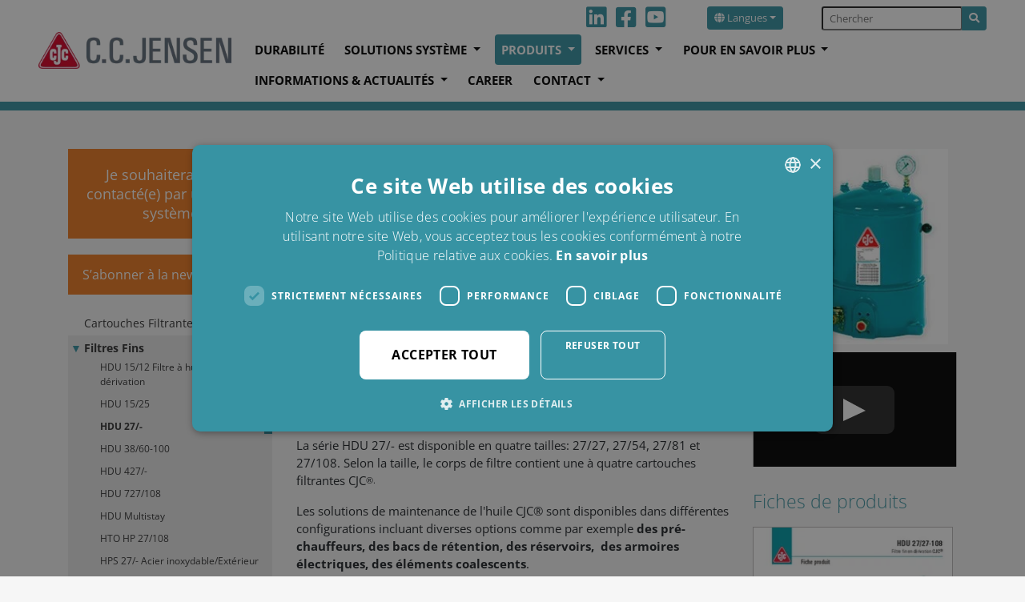

--- FILE ---
content_type: text/html; charset=utf-8
request_url: https://www.cjc.dk/fr/produits/filtres-fins/hdu-27/
body_size: 26536
content:
<!DOCTYPE html>
<html lang="fr">
<head>

<meta charset="utf-8">
<!-- 
	Developed by Proces Support A/S – https://www.processupport.dk/

	This website is powered by TYPO3 - inspiring people to share!
	TYPO3 is a free open source Content Management Framework initially created by Kasper Skaarhoj and licensed under GNU/GPL.
	TYPO3 is copyright 1998-2026 of Kasper Skaarhoj. Extensions are copyright of their respective owners.
	Information and contribution at https://typo3.org/
-->


<link rel="icon" href="/fileadmin/template/Resources/Public/img/logo/favicon_16x16.ico" type="image/vnd.microsoft.icon">
<title>HDU 27/-</title>
<meta name="generator" content="TYPO3 CMS" />
<meta name="description" content="Filtration en dérivation de l&#039;huile des systèmes hydrauliques, de lubrification, de refroidissement et pour la lubrification des moteurs diesel dans la marine." />
<meta name="viewport" content="width=device-width, initial-scale=1, shrink-to-fit=no" />
<meta name="robots" content="index,follow" />
<meta property="og:description" content="Filtration en dérivation de l&#039;huile des systèmes hydrauliques, de lubrification, de refroidissement et pour la lubrification des moteurs diesel dans la marine." />
<meta property="og:title" content="HDU 27/-" />
<meta name="twitter:card" content="summary" />


<link rel="stylesheet" href="/fileadmin/template/Resources/Public/css/critical.css" media="all">
<link rel="stylesheet" href="/typo3temp/assets/css/7986dee2e747d503a40061b4ca999f48.css?1689184004" media="all">
<link rel="stylesheet" href="/typo3conf/ext/ps_sitepackage/Resources/Public/Css/fontawesome/css/all.min.css?1689067269" media="all">
<link rel="stylesheet" href="/typo3conf/ext/ps_sitepackage/Resources/Public/Css/jquery.smartmenus.bootstrap-4.css?1689067256" media="all">
<link rel="stylesheet" href="/typo3conf/ext/ps_sitepackage/Resources/Public/Css/layout.min.css?1689067256" media="all">
<link rel="stylesheet" href="/typo3conf/ext/ps_sitepackage/Resources/Public/Css/fonts.css?1689067256" media="all">
<link rel="stylesheet" href="/fileadmin/bootstrap/css/styles.css?1689157782" media="all">
<link rel="stylesheet" href="/typo3conf/ext/ps_youtubelite/Resources/Public/CSS/llytv.min.css?1689065483" media="all">
<link rel="stylesheet" href="/fileadmin/hh_ckeditor_custom/Resources/Public/Css/custom_ckeditor.css?1688977843" media="all">
<link rel="stylesheet" href="/typo3conf/ext/fancybox/Resources/Public/Libraries/fancybox/jquery.fancybox.min.css?1630670380" media="all">
<link rel="stylesheet" href="/typo3conf/ext/cjc_map/Resources/Public/Css/ammap.css?1689182555" media="all">
<link rel="stylesheet" href="/typo3conf/ext/con_advconblocks/Resources/Public/CSS/tx_conadvconblocks.css?1689180735" media="all">
<link rel="stylesheet" href="/typo3conf/ext/con_leadgeneration/Resources/Public/CSS/tx_conleadgeneration.css?1689183471" media="all">
<link rel="stylesheet" href="/fileadmin/template/Resources/Public/css/custom.css?1737704162" media="all">



<script src="/typo3conf/ext/ps_sitepackage/Resources/Public/JavaScript/Dist/jquery-3.6.0.min.js?1689067265" type="30356a7e3ed5c12ae5533e80-text/javascript"></script>
<script src="/typo3conf/ext/cjc_map/Resources/Public/Js/ammap.js?1689182555" type="30356a7e3ed5c12ae5533e80-text/javascript"></script>
<script src="/typo3conf/ext/cjc_map/Resources/Public/Js/ammap_amcharts_extension.js?1689182555" type="30356a7e3ed5c12ae5533e80-text/javascript"></script>
<script src="/typo3conf/ext/cjc_map/Resources/Public/Js/africaLow.js?1689182555" type="30356a7e3ed5c12ae5533e80-text/javascript"></script>
<script src="/typo3conf/ext/cjc_map/Resources/Public/Js/asiaLow.js?1689182555" type="30356a7e3ed5c12ae5533e80-text/javascript"></script>
<script src="/typo3conf/ext/cjc_map/Resources/Public/Js/continentsLow.js?1689182555" type="30356a7e3ed5c12ae5533e80-text/javascript"></script>
<script src="/typo3conf/ext/cjc_map/Resources/Public/Js/europeLow.js?1689182556" type="30356a7e3ed5c12ae5533e80-text/javascript"></script>
<script src="/typo3conf/ext/cjc_map/Resources/Public/Js/northAmericaLow.js?1689182556" type="30356a7e3ed5c12ae5533e80-text/javascript"></script>
<script src="/typo3conf/ext/cjc_map/Resources/Public/Js/oceaniaLow.js?1689182556" type="30356a7e3ed5c12ae5533e80-text/javascript"></script>
<script src="/typo3conf/ext/cjc_map/Resources/Public/Js/southAmericaLow.js?1689182556" type="30356a7e3ed5c12ae5533e80-text/javascript"></script>
<script src="/typo3conf/ext/cjc_map/Resources/Public/Js/worldRussiaSplitLow.js?1689182556" type="30356a7e3ed5c12ae5533e80-text/javascript"></script>


<link rel="dns-prefetch" href="//fonts.googleapis.com">
<link rel="dns-prefetch" href="//www.googletagmanager.com">
<link rel="dns-prefetch" href="//fonts.gstatic.com">
<link rel="dns-prefetch" href="//img.youtube.com">
    
    

<link rel="preconnect" href="https://fonts.googleapis.com" crossorigin>
<link rel="preconnect" href="https://www.googletagmanager.com" crossorigin>
<link rel="preconnect" href="https://fonts.gstatic.com" crossorigin> 
<link rel="preconnect" href="https://img.youtube.com" crossorigin> 
    
<script type="30356a7e3ed5c12ae5533e80-text/javascript" charset="UTF-8" src="//cdn.cookie-script.com/s/55688d232fe052f40e9871e22d3a7fec.js"></script>    
    

<!-- Google Tag Manager -->
<script type="30356a7e3ed5c12ae5533e80-text/javascript">(function(w,d,s,l,i){w[l]=w[l]||[];w[l].push({'gtm.start':
new Date().getTime(),event:'gtm.js'});var f=d.getElementsByTagName(s)[0],
j=d.createElement(s),dl=l!='dataLayer'?'&l='+l:'';j.async=true;j.src=
'https://www.googletagmanager.com/gtm.js?id='+i+dl;f.parentNode.insertBefore(j,f);
})(window,document,'script','dataLayer','GTM-WXG2CG8');</script>
<!-- End Google Tag Manager -->


<script type="30356a7e3ed5c12ae5533e80-text/javascript" src="/fileadmin/template/Resources/Public/js/printThis/printThis.js"></script>
      
<link rel="canonical" href="https://www.cjc.dk/fr/produits/filtres-fins/hdu-27/"/>

<link rel="alternate" hreflang="es" href="https://www.cjc.dk/es/productos/filtros-finos/hdu-27/"/>
<link rel="alternate" hreflang="pl" href="https://www.cjc.dk/pl/produkty/filtry-dokladne/hdu-27/"/>
<link rel="alternate" hreflang="zh" href="https://www.cjc.dk/cn/%E4%BA%A7%E5%93%81/%E7%B2%BE%E6%BB%A4%E5%99%A8/hdu-27/-%E7%B3%BB%E5%88%97/"/>
<link rel="alternate" hreflang="fr" href="https://www.cjc.dk/fr/produits/filtres-fins/hdu-27/"/>
<link rel="alternate" hreflang="da-dk" href="https://www.cjc.dk/dk/produkter/finfiltre/hdu-27/-serien/"/>
<link rel="alternate" hreflang="sv" href="https://www.cjc.dk/se/produkter/finfilter/hdu-27/"/>
</head>
<body>

<!-- Google Tag Manager (noscript) -->
<noscript><iframe src="https://www.googletagmanager.com/ns.html?id=GTM-WXG2CG8"
height="0" width="0" style="display:none;visibility:hidden"></iframe></noscript>
<!-- End Google Tag Manager (noscript) -->

<header id="page-header" class="main-header">
	<nav class="navbar navbar-expand-xl navbar-light bg-light px-lg-5 fixed-top">
	<a class="navbar-brand" href="/fr/">
		<img src="/fileadmin/template/Resources/Public/img/logo/logo-wide.png" width="313" height="60"  class="img-fluid"  alt="CCJENSEN" >
	</a>
    <button  class="navbar-toggler"
             type="button"
             data-toggle="collapse"
             data-target="#navbarNavDropdown"
             aria-controls="navbarNavDropdown"
             aria-expanded="false"
             aria-label="Toggle navigation"
    >
        <span class="navbar-toggler-icon"></span>
    </button>
    <div class="collapse navbar-collapse flex-column ml-lg-0 ml-3-lg d-print-none" id="navbarNavDropdown">
		<ul class="navbar-nav flex-row ml-auto mb-0 nav-special-margin">
			
			
							<li class="nav-item">
				<a class="nav-link d-none d-md-block py-0 pr-1" href="https://www.linkedin.com/company/cc-jensen-as/" target="_blank"><i class="fab fa-linkedin fa-specialsize"></i></a>
			</li>	
			<li class="nav-item">
				<a class="nav-link d-none d-md-block py-0 pr-1" href="https://www.facebook.com/cjcoilfilters" target="_blank"><i class="fab fa-facebook-square fa-specialsize"></i></a>
			</li>	
			<li class="nav-item">
				<a class="nav-link d-none d-md-block py-0 pr-1 mr-5" href="https://www.youtube.com/user/CCJENSENDK/videos" target="_blank"><i class="fab fa-youtube-square fa-specialsize"></i></a>
			</li>	
			
			
				<div class="dropdown"><button class="btn btn-primary btn-sm dropdown-toggle mr-5" type="button" id="dropdownMenuButton" data-toggle="dropdown" aria-haspopup="true" aria-expanded="false"><i class="fa fa-globe"></i> Langues</button><div class="dropdown-menu" aria-labelledby="dropdownMenuButton"><a href="/products/fine-filters/hdu-27/" class="dropdown-item">English</a><a href="/es/productos/filtros-finos/hdu-27/" class="dropdown-item">Español</a><a href="/pl/produkty/filtry-dokladne/hdu-27/" class="dropdown-item">Polski</a><a href="/cn/%E4%BA%A7%E5%93%81/%E7%B2%BE%E6%BB%A4%E5%99%A8/hdu-27/-%E7%B3%BB%E5%88%97/" class="dropdown-item">中文</a><a href="/fr/produits/filtres-fins/hdu-27/" class="dropdown-item active">Français</a><a href="/dk/produkter/finfiltre/hdu-27/-serien/" class="dropdown-item">Dansk</a><a href="/se/produkter/finfilter/hdu-27/" class="dropdown-item">Svenska</a><a href="https://www.cjc.de/" class="dropdown-item" target="_blank">Deutsch</a><a href="https://www.cjc.it/" class="dropdown-item" target="_blank">Italiano</a></div></div>
			
			<form action="/fr/search/?tx_indexedsearch_pi2%5Baction%5D=search&tx_indexedsearch_pi2%5Bcontroller%5D=Search&cHash=b738e6e0678dde7564abf27bffcda50d" method="post" id="search-block-form" class="form-inline my-0 my-lg-0"><div class="input-group"><input class="form-control-sm" type="text" name="tx_indexedsearch_pi2[search][sword]" id="tx-indexedsearch-searchbox-sword" placeholder="Chercher" aria-label="Chercher" /><input type="hidden" name="tx_indexedsearch_pi2[search][languageUid]" value="8" /><div class="input-group-append"><button type="submit" class="btn btn-primary btn-sm"><i class="fa fa-search"></i></button></div></div></form>
		</ul>

        <ul class="nav navbar-nav ml-auto mr-0 main-navbar nav-special-margin">
            
                <li class="nav-item">
                    <a class="nav-link"
                        href="/fr/durabilite/"
                        target=""
                        
    title="Durabilité"


                    >
                        Durabilité
                    </a>
                    
                </li>
            
                <li class="nav-item dropdown">
                    <a class="nav-link"
                        href="/fr/solutions-systeme/"
                        target=""
                        
    title="Solutions système"


                    >
                        Solutions système
                    </a>
                    
                        <ul class="dropdown-menu" aria-labelledby="nav-item-">
    
        
                <li  class="dropdown">
                    <a class="dropdown-item"
                        href="/fr/solutions-systeme/secteur-industriel/"
                        
    title="Secteur industriel"


                        >
                        <span class="dropdown-text">Secteur industriel
                        
                        </span>
                    </a>
                    
                        <ul class="dropdown-menu" aria-labelledby="nav-item-">
    
        
                <li >
                    <a class="dropdown-item"
                        href="/fr/solutions-systeme/secteur-industriel/presses-a-aluminium/"
                        
    title="Presses à aluminium"


                        >
                        <span class="dropdown-text">Presses à aluminium
                        
                        </span>
                    </a>
                    
                </li>
            
    
        
                <li >
                    <a class="dropdown-item"
                        href="/fr/solutions-systeme/secteur-industriel/automobile/"
                        
    title="Automobile"


                        >
                        <span class="dropdown-text">Automobile
                        
                        </span>
                    </a>
                    
                </li>
            
    
        
                <li >
                    <a class="dropdown-item"
                        href="/fr/solutions-systeme/secteur-industriel/industrie-agroalimentaire/"
                        
    title="Industrie agroalimentaire"


                        >
                        <span class="dropdown-text">Industrie agroalimentaire
                        
                        </span>
                    </a>
                    
                </li>
            
    
        
                <li >
                    <a class="dropdown-item"
                        href="/fr/solutions-systeme/secteur-industriel/fabricants-hydrauliques/"
                        
    title="Fabricants hydrauliques"


                        >
                        <span class="dropdown-text">Fabricants hydrauliques
                        
                        </span>
                    </a>
                    
                </li>
            
    
        
                <li >
                    <a class="dropdown-item"
                        href="/fr/solutions-systeme/secteur-industriel/presses-hydrauliques/"
                        
    title="Presses hydrauliques"


                        >
                        <span class="dropdown-text">Presses hydrauliques
                        
                        </span>
                    </a>
                    
                </li>
            
    
        
                <li >
                    <a class="dropdown-item"
                        href="/fr/solutions-systeme/secteur-industriel/machines-outils/"
                        
    title="Machines-outils"


                        >
                        <span class="dropdown-text">Machines-outils
                        
                        </span>
                    </a>
                    
                </li>
            
    
        
                <li >
                    <a class="dropdown-item"
                        href="/fr/solutions-systeme/secteur-industriel/engins-mobiles/"
                        
    title="Engins mobiles"


                        >
                        <span class="dropdown-text">Engins mobiles
                        
                        </span>
                    </a>
                    
                </li>
            
    
        
                <li >
                    <a class="dropdown-item"
                        href="/fr/solutions-systeme/secteur-industriel/industrie-papetiere/"
                        
    title="Industrie papetière"


                        >
                        <span class="dropdown-text">Industrie papetière
                        
                        </span>
                    </a>
                    
                </li>
            
    
        
                <li >
                    <a class="dropdown-item"
                        href="/fr/solutions-systeme/secteur-industriel/moulage-plastique/"
                        
    title="Moulage plastique"


                        >
                        <span class="dropdown-text">Moulage plastique
                        
                        </span>
                    </a>
                    
                </li>
            
    
        
                <li >
                    <a class="dropdown-item"
                        href="/fr/solutions-systeme/secteur-industriel/trempage/"
                        
    title="Trempe"


                        >
                        <span class="dropdown-text">Trempe
                        
                        </span>
                    </a>
                    
                </li>
            
    
        
                <li >
                    <a class="dropdown-item"
                        href="/fr/solutions-systeme/secteur-industriel/recyclage/"
                        
    title="Recyclage"


                        >
                        <span class="dropdown-text">Recyclage
                        
                        </span>
                    </a>
                    
                </li>
            
    
        
                <li >
                    <a class="dropdown-item"
                        href="/fr/solutions-systeme/secteur-industriel/acieries/"
                        
    title="Aciéries"


                        >
                        <span class="dropdown-text">Aciéries
                        
                        </span>
                    </a>
                    
                </li>
            
    
        
                <li  class="dropdown">
                    <a class="dropdown-item"
                        href="/fr/fabricants-de-pneumatiques/"
                        
    title="Fabricants de pneumatiques"


                        >
                        <span class="dropdown-text">Fabricants de pneumatiques
                        
                        </span>
                    </a>
                    
                        <ul class="dropdown-menu" aria-labelledby="nav-item-">
    
        
                <li >
                    <a class="dropdown-item"
                        href="/fr/solutions-systeme/industrie-miniere/guide-to-effective-crusher-oil-maintenance-2/"
                        
    title="Guide pour un entretien efficace de l’huile de concasseur"


                        >
                        <span class="dropdown-text">Guide pour un entretien efficace de l’huile de concasseur
                        
                        </span>
                    </a>
                    
                </li>
            
    
</ul>

                    
                </li>
            
    
        
                <li >
                    <a class="dropdown-item"
                        href="/fr/solutions-systeme/secteur-industriel/industries-diverses/"
                        
    title="Industries diverses"


                        >
                        <span class="dropdown-text">Industries diverses
                        
                        </span>
                    </a>
                    
                </li>
            
    
</ul>

                    
                </li>
            
    
        
                <li  class="dropdown">
                    <a class="dropdown-item"
                        href="/fr/solutions-systeme/maritime-et-off-shore/"
                        
    title="Maritime et off-shore"


                        >
                        <span class="dropdown-text">Maritime et off-shore
                        
                        </span>
                    </a>
                    
                        <ul class="dropdown-menu" aria-labelledby="nav-item-">
    
        
                <li >
                    <a class="dropdown-item"
                        href="/fr/solutions-systeme/maritime-et-off-shore/programme-de-traitement-de-lhuile-de-lubrification-des-moteurs-a-usage-maritime/"
                        
    title="Programme de traitement de l&#039;huile de lubrification des moteurs à usage maritime"


                        >
                        <span class="dropdown-text">Programme de traitement de l&#039;huile de lubrification des moteurs à usage maritime
                        
                        </span>
                    </a>
                    
                </li>
            
    
        
                <li >
                    <a class="dropdown-item"
                        href="/fr/solutions-systeme/maritime-et-off-shore/approbation-de-classe/regles-du-sigc-et-reglementations-maritimes/"
                        
    title="Approbation de classe/Règles du SIGC et réglementations maritimes"


                        >
                        <span class="dropdown-text">Approbation de classe/Règles du SIGC et réglementations maritimes
                        
                        </span>
                    </a>
                    
                </li>
            
    
        
                <li  class="dropdown">
                    <a class="dropdown-item"
                        href="/fr/solutions-systeme/maritime-et-off-shore/remorqueurs/"
                        
    title="Remorqueurs"


                        >
                        <span class="dropdown-text">Remorqueurs
                        
                        </span>
                    </a>
                    
                        <ul class="dropdown-menu" aria-labelledby="nav-item-">
    
        
                <li >
                    <a class="dropdown-item"
                        href="/fr/solutions-systeme/maritime-et-off-shore/remorqueurs/moteur-diesel/"
                        
    title="Moteur diesel"


                        >
                        <span class="dropdown-text">Moteur diesel
                        
                        </span>
                    </a>
                    
                </li>
            
    
        
                <li >
                    <a class="dropdown-item"
                        href="/fr/solutions-systeme/maritime-et-off-shore/remorqueurs/lubrifiant-moteur-4-temps/"
                        
    title="Lubrifiant moteur 4 temps"


                        >
                        <span class="dropdown-text">Lubrifiant moteur 4 temps
                        
                        </span>
                    </a>
                    
                </li>
            
    
        
                <li >
                    <a class="dropdown-item"
                        href="/fr/solutions-systeme/maritime-et-off-shore/remorqueurs/boite-de-vitesses/"
                        
    title="Boîte de vitesses"


                        >
                        <span class="dropdown-text">Boîte de vitesses
                        
                        </span>
                    </a>
                    
                </li>
            
    
        
                <li >
                    <a class="dropdown-item"
                        href="/fr/solutions-systeme/maritime-et-off-shore/remorqueurs/treuils-hydrauliques-et-de-remorquage/"
                        
    title="Treuils hydrauliques et de remorquage"


                        >
                        <span class="dropdown-text">Treuils hydrauliques et de remorquage
                        
                        </span>
                    </a>
                    
                </li>
            
    
        
                <li >
                    <a class="dropdown-item"
                        href="/fr/solutions-systeme/maritime-et-off-shore/remorqueurs/tubes-detambot/"
                        
    title="Tubes d&#039;étambot"


                        >
                        <span class="dropdown-text">Tubes d&#039;étambot
                        
                        </span>
                    </a>
                    
                </li>
            
    
        
                <li >
                    <a class="dropdown-item"
                        href="/fr/solutions-systeme/maritime-et-off-shore/remorqueurs/boitiers-de-direction/"
                        
    title="Boîtiers de direction"


                        >
                        <span class="dropdown-text">Boîtiers de direction
                        
                        </span>
                    </a>
                    
                </li>
            
    
        
                <li >
                    <a class="dropdown-item"
                        href="/fr/solutions-systeme/maritime-et-off-shore/remorqueurs/propulseur/"
                        
    title="Propulseur"


                        >
                        <span class="dropdown-text">Propulseur
                        
                        </span>
                    </a>
                    
                </li>
            
    
</ul>

                    
                </li>
            
    
        
                <li  class="dropdown">
                    <a class="dropdown-item"
                        href="/fr/solutions-systeme/maritime-et-off-shore/navires-dapprovisionnement/"
                        
    title="Navires d&#039;approvisionnement"


                        >
                        <span class="dropdown-text">Navires d&#039;approvisionnement
                        
                        </span>
                    </a>
                    
                        <ul class="dropdown-menu" aria-labelledby="nav-item-">
    
        
                <li >
                    <a class="dropdown-item"
                        href="/fr/solutions-systeme/maritime-et-off-shore/navires-dapprovisionnement/moteur-diesel/"
                        
    title="Moteur diesel"


                        >
                        <span class="dropdown-text">Moteur diesel
                        
                        </span>
                    </a>
                    
                </li>
            
    
        
                <li >
                    <a class="dropdown-item"
                        href="/fr/solutions-systeme/maritime-et-off-shore/navires-dapprovisionnement/lubrifiant-moteur-4-temps/"
                        
    title="Lubrifiant moteur 4 temps"


                        >
                        <span class="dropdown-text">Lubrifiant moteur 4 temps
                        
                        </span>
                    </a>
                    
                </li>
            
    
        
                <li >
                    <a class="dropdown-item"
                        href="/fr/solutions-systeme/maritime-et-off-shore/navires-dapprovisionnement/boite-de-vitesses/"
                        
    title="Boîte de vitesses"


                        >
                        <span class="dropdown-text">Boîte de vitesses
                        
                        </span>
                    </a>
                    
                </li>
            
    
        
                <li  class="dropdown">
                    <a class="dropdown-item"
                        href="/fr/solutions-systeme/maritime-et-off-shore/navires-dapprovisionnement/systemes-hydrauliques/"
                        
    title="Systèmes hydrauliques"


                        >
                        <span class="dropdown-text">Systèmes hydrauliques
                        
                        </span>
                    </a>
                    
                        <ul class="dropdown-menu" aria-labelledby="nav-item-">
    
        
                <li >
                    <a class="dropdown-item"
                        href="/fr/press-topics/current-topics/previous-topics/service-dapprovisionnement-de-maersk/"
                        
    title="Service d&#039;approvisionnement de Maersk"


                        >
                        <span class="dropdown-text">Service d&#039;approvisionnement de Maersk
                        
                        </span>
                    </a>
                    
                </li>
            
    
</ul>

                    
                </li>
            
    
        
                <li >
                    <a class="dropdown-item"
                        href="/fr/solutions-systeme/maritime-et-off-shore/navires-dapprovisionnement/tubes-detambot/"
                        
    title="Tubes d&#039;étambot"


                        >
                        <span class="dropdown-text">Tubes d&#039;étambot
                        
                        </span>
                    </a>
                    
                </li>
            
    
        
                <li >
                    <a class="dropdown-item"
                        href="/fr/solutions-systeme/maritime-et-off-shore/navires-dapprovisionnement/boitiers-de-direction/"
                        
    title="Boîtiers de direction"


                        >
                        <span class="dropdown-text">Boîtiers de direction
                        
                        </span>
                    </a>
                    
                </li>
            
    
        
                <li >
                    <a class="dropdown-item"
                        href="/fr/solutions-systeme/maritime-et-off-shore/navires-dapprovisionnement/propulseur/"
                        
    title="Propulseur"


                        >
                        <span class="dropdown-text">Propulseur
                        
                        </span>
                    </a>
                    
                </li>
            
    
        
                <li >
                    <a class="dropdown-item"
                        href="/fr/solutions-systeme/maritime-et-off-shore/navires-dapprovisionnement/eau-de-cale/"
                        
    title="Eau de sentine"


                        >
                        <span class="dropdown-text">Eau de sentine
                        
                        </span>
                    </a>
                    
                </li>
            
    
</ul>

                    
                </li>
            
    
        
                <li  class="dropdown">
                    <a class="dropdown-item"
                        href="/fr/solutions-systeme/maritime-et-off-shore/petroliers/"
                        
    title="Pétroliers"


                        >
                        <span class="dropdown-text">Pétroliers
                        
                        </span>
                    </a>
                    
                        <ul class="dropdown-menu" aria-labelledby="nav-item-">
    
        
                <li >
                    <a class="dropdown-item"
                        href="/fr/solutions-systeme/maritime-et-off-shore/petroliers/moteur-diesel/"
                        
    title="Moteur diesel"


                        >
                        <span class="dropdown-text">Moteur diesel
                        
                        </span>
                    </a>
                    
                </li>
            
    
        
                <li >
                    <a class="dropdown-item"
                        href="/fr/solutions-systeme/maritime-et-off-shore/petroliers/lubrifiant-moteur-2-temps/"
                        
    title="Lubrifiant moteur 2 temps"


                        >
                        <span class="dropdown-text">Lubrifiant moteur 2 temps
                        
                        </span>
                    </a>
                    
                </li>
            
    
        
                <li >
                    <a class="dropdown-item"
                        href="/fr/solutions-systeme/maritime-et-off-shore/petroliers/lubrifiant-moteur-4-temps/"
                        
    title="Lubrifiant moteur 4 temps"


                        >
                        <span class="dropdown-text">Lubrifiant moteur 4 temps
                        
                        </span>
                    </a>
                    
                </li>
            
    
        
                <li >
                    <a class="dropdown-item"
                        href="/fr/solutions-systeme/maritime-et-off-shore/petroliers/boite-de-vitesses/"
                        
    title="Boîte de vitesses"


                        >
                        <span class="dropdown-text">Boîte de vitesses
                        
                        </span>
                    </a>
                    
                </li>
            
    
        
                <li >
                    <a class="dropdown-item"
                        href="/fr/solutions-systeme/maritime-et-off-shore/petroliers/boitiers-de-direction/"
                        
    title="Boîtiers de direction"


                        >
                        <span class="dropdown-text">Boîtiers de direction
                        
                        </span>
                    </a>
                    
                </li>
            
    
        
                <li >
                    <a class="dropdown-item"
                        href="/fr/solutions-systeme/maritime-et-off-shore/petroliers/tubes-detambot/"
                        
    title="Tubes d&#039;étambot"


                        >
                        <span class="dropdown-text">Tubes d&#039;étambot
                        
                        </span>
                    </a>
                    
                </li>
            
    
        
                <li >
                    <a class="dropdown-item"
                        href="/fr/solutions-systeme/maritime-et-off-shore/petroliers/propulseurs/"
                        
    title="Propulseurs"


                        >
                        <span class="dropdown-text">Propulseurs
                        
                        </span>
                    </a>
                    
                </li>
            
    
        
                <li >
                    <a class="dropdown-item"
                        href="/fr/solutions-systeme/maritime-et-off-shore/petroliers/eau-de-cale/"
                        
    title="Eau de sentine"


                        >
                        <span class="dropdown-text">Eau de sentine
                        
                        </span>
                    </a>
                    
                </li>
            
    
</ul>

                    
                </li>
            
    
        
                <li  class="dropdown">
                    <a class="dropdown-item"
                        href="/fr/solutions-systeme/maritime-et-off-shore/porte-conteneurs/"
                        
    title="Porte-conteneurs"


                        >
                        <span class="dropdown-text">Porte-conteneurs
                        
                        </span>
                    </a>
                    
                        <ul class="dropdown-menu" aria-labelledby="nav-item-">
    
        
                <li >
                    <a class="dropdown-item"
                        href="/fr/solutions-systeme/maritime-et-off-shore/porte-conteneurs/moteur-diesel/"
                        
    title="Moteur diesel"


                        >
                        <span class="dropdown-text">Moteur diesel
                        
                        </span>
                    </a>
                    
                </li>
            
    
        
                <li >
                    <a class="dropdown-item"
                        href="/fr/solutions-systeme/maritime-et-off-shore/porte-conteneurs/lubrifiant-moteur-2-temps/"
                        
    title="Lubrifiant moteur 2 temps"


                        >
                        <span class="dropdown-text">Lubrifiant moteur 2 temps
                        
                        </span>
                    </a>
                    
                </li>
            
    
        
                <li >
                    <a class="dropdown-item"
                        href="/fr/solutions-systeme/maritime-et-off-shore/porte-conteneurs/lubrifiant-moteur-4-temps/"
                        
    title="Lubrifiant moteur 4 temps"


                        >
                        <span class="dropdown-text">Lubrifiant moteur 4 temps
                        
                        </span>
                    </a>
                    
                </li>
            
    
        
                <li >
                    <a class="dropdown-item"
                        href="/fr/solutions-systeme/maritime-et-off-shore/porte-conteneurs/boite-de-vitesses/"
                        
    title="Boîte de vitesses"


                        >
                        <span class="dropdown-text">Boîte de vitesses
                        
                        </span>
                    </a>
                    
                </li>
            
    
        
                <li >
                    <a class="dropdown-item"
                        href="/fr/solutions-systeme/maritime-et-off-shore/porte-conteneurs/boitiers-de-direction/"
                        
    title="Boîtiers de direction"


                        >
                        <span class="dropdown-text">Boîtiers de direction
                        
                        </span>
                    </a>
                    
                </li>
            
    
        
                <li >
                    <a class="dropdown-item"
                        href="/fr/solutions-systeme/maritime-et-off-shore/porte-conteneurs/tubes-detambot/"
                        
    title="Tubes d&#039;étambot"


                        >
                        <span class="dropdown-text">Tubes d&#039;étambot
                        
                        </span>
                    </a>
                    
                </li>
            
    
        
                <li >
                    <a class="dropdown-item"
                        href="/fr/solutions-systeme/maritime-et-off-shore/porte-conteneurs/propulseur/"
                        
    title="Propulseur"


                        >
                        <span class="dropdown-text">Propulseur
                        
                        </span>
                    </a>
                    
                </li>
            
    
        
                <li >
                    <a class="dropdown-item"
                        href="/fr/solutions-systeme/maritime-et-off-shore/porte-conteneurs/eau-de-cale/"
                        
    title="Eau de sentine"


                        >
                        <span class="dropdown-text">Eau de sentine
                        
                        </span>
                    </a>
                    
                </li>
            
    
</ul>

                    
                </li>
            
    
        
                <li  class="dropdown">
                    <a class="dropdown-item"
                        href="/fr/solutions-systeme/maritime-et-off-shore/navires-a-passagers-et-rouliers/"
                        
    title="Navires à passagers et rouliers"


                        >
                        <span class="dropdown-text">Navires à passagers et rouliers
                        
                        </span>
                    </a>
                    
                        <ul class="dropdown-menu" aria-labelledby="nav-item-">
    
        
                <li >
                    <a class="dropdown-item"
                        href="/fr/solutions-systeme/maritime-et-off-shore/navires-a-passagers-et-rouliers/moteur-diesel/"
                        
    title="Moteur diesel"


                        >
                        <span class="dropdown-text">Moteur diesel
                        
                        </span>
                    </a>
                    
                </li>
            
    
        
                <li >
                    <a class="dropdown-item"
                        href="/fr/solutions-systeme/maritime-et-off-shore/navires-a-passagers-et-rouliers/lubrifiant-moteur-2-temps/"
                        
    title="Lubrifiant moteur 2 temps"


                        >
                        <span class="dropdown-text">Lubrifiant moteur 2 temps
                        
                        </span>
                    </a>
                    
                </li>
            
    
        
                <li  class="dropdown">
                    <a class="dropdown-item"
                        href="/fr/solutions-systeme/maritime-et-off-shore/navires-a-passagers-et-rouliers/lubrifiant-moteur-4-temps/"
                        
    title="Lubrifiant moteur 4 temps"


                        >
                        <span class="dropdown-text">Lubrifiant moteur 4 temps
                        
                        </span>
                    </a>
                    
                        <ul class="dropdown-menu" aria-labelledby="nav-item-">
    
        
                <li >
                    <a class="dropdown-item"
                        href="/fr/solutions-systeme/maritime-et-off-shore/navires-a-passagers-et-rouliers/lubrifiant-moteur-4-temps/cas-scandlines-m/f-tycho-brahe-huile-de-lubrification-propre-sur-le-moteur-principal-de-waertsila/"
                        
    title="Cas : Scandlines, M/F Tycho Brahe, Huile de lubrification propre sur le moteur principal de Wärtsila"


                        >
                        <span class="dropdown-text">Cas : Scandlines, M/F Tycho Brahe, Huile de lubrification propre sur le moteur principal de Wärtsila
                        
                        </span>
                    </a>
                    
                </li>
            
    
</ul>

                    
                </li>
            
    
        
                <li >
                    <a class="dropdown-item"
                        href="/fr/solutions-systeme/maritime-et-off-shore/navires-a-passagers-et-rouliers/boite-de-vitesses/"
                        
    title="Boîte de vitesses"


                        >
                        <span class="dropdown-text">Boîte de vitesses
                        
                        </span>
                    </a>
                    
                </li>
            
    
        
                <li >
                    <a class="dropdown-item"
                        href="/fr/solutions-systeme/maritime-et-off-shore/navires-a-passagers-et-rouliers/systemes-hydrauliques/"
                        
    title="Systèmes hydrauliques"


                        >
                        <span class="dropdown-text">Systèmes hydrauliques
                        
                        </span>
                    </a>
                    
                </li>
            
    
        
                <li >
                    <a class="dropdown-item"
                        href="/fr/solutions-systeme/maritime-et-off-shore/navires-a-passagers-et-rouliers/boitiers-de-direction/"
                        
    title="Boîtiers de direction"


                        >
                        <span class="dropdown-text">Boîtiers de direction
                        
                        </span>
                    </a>
                    
                </li>
            
    
        
                <li >
                    <a class="dropdown-item"
                        href="/fr/solutions-systeme/maritime-et-off-shore/navires-a-passagers-et-rouliers/tubes-detambot/"
                        
    title="Tubes d&#039;étambot"


                        >
                        <span class="dropdown-text">Tubes d&#039;étambot
                        
                        </span>
                    </a>
                    
                </li>
            
    
        
                <li >
                    <a class="dropdown-item"
                        href="/fr/solutions-systeme/maritime-et-off-shore/navires-a-passagers-et-rouliers/propulseurs-et-hydrojets/"
                        
    title="Propulseurs et hydrojets"


                        >
                        <span class="dropdown-text">Propulseurs et hydrojets
                        
                        </span>
                    </a>
                    
                </li>
            
    
        
                <li >
                    <a class="dropdown-item"
                        href="/fr/solutions-systeme/maritime-et-off-shore/navires-a-passagers-et-rouliers/eau-de-cale/"
                        
    title="Eau de sentine"


                        >
                        <span class="dropdown-text">Eau de sentine
                        
                        </span>
                    </a>
                    
                </li>
            
    
</ul>

                    
                </li>
            
    
        
                <li  class="dropdown">
                    <a class="dropdown-item"
                        href="/fr/solutions-systeme/maritime-et-off-shore/bateaux-de-peche/"
                        
    title="Bateaux de pêche"


                        >
                        <span class="dropdown-text">Bateaux de pêche
                        
                        </span>
                    </a>
                    
                        <ul class="dropdown-menu" aria-labelledby="nav-item-">
    
        
                <li >
                    <a class="dropdown-item"
                        href="/fr/solutions-systeme/maritime-et-off-shore/bateaux-de-peche/moteur-diesel/"
                        
    title="Moteur diesel"


                        >
                        <span class="dropdown-text">Moteur diesel
                        
                        </span>
                    </a>
                    
                </li>
            
    
        
                <li >
                    <a class="dropdown-item"
                        href="/fr/solutions-systeme/maritime-et-off-shore/bateaux-de-peche/lubrifiant-moteur-4-temps/"
                        
    title="Lubrifiant moteur 4 temps"


                        >
                        <span class="dropdown-text">Lubrifiant moteur 4 temps
                        
                        </span>
                    </a>
                    
                </li>
            
    
        
                <li >
                    <a class="dropdown-item"
                        href="/fr/solutions-systeme/maritime-et-off-shore/bateaux-de-peche/boite-de-vitesses/"
                        
    title="Boîte de vitesses"


                        >
                        <span class="dropdown-text">Boîte de vitesses
                        
                        </span>
                    </a>
                    
                </li>
            
    
        
                <li >
                    <a class="dropdown-item"
                        href="/fr/solutions-systeme/maritime-et-off-shore/bateaux-de-peche/systemes-hydrauliques/"
                        
    title="Systèmes hydrauliques"


                        >
                        <span class="dropdown-text">Systèmes hydrauliques
                        
                        </span>
                    </a>
                    
                </li>
            
    
        
                <li >
                    <a class="dropdown-item"
                        href="/fr/solutions-systeme/maritime-et-off-shore/bateaux-de-peche/tubes-detambot/"
                        
    title="Tubes d&#039;étambot"


                        >
                        <span class="dropdown-text">Tubes d&#039;étambot
                        
                        </span>
                    </a>
                    
                </li>
            
    
        
                <li >
                    <a class="dropdown-item"
                        href="/fr/solutions-systeme/maritime-et-off-shore/bateaux-de-peche/boitiers-de-direction/"
                        
    title="Boîtiers de direction"


                        >
                        <span class="dropdown-text">Boîtiers de direction
                        
                        </span>
                    </a>
                    
                </li>
            
    
        
                <li >
                    <a class="dropdown-item"
                        href="/fr/solutions-systeme/maritime-et-off-shore/bateaux-de-peche/eau-de-cale/"
                        
    title="Eau de sentine"


                        >
                        <span class="dropdown-text">Eau de sentine
                        
                        </span>
                    </a>
                    
                </li>
            
    
</ul>

                    
                </li>
            
    
        
                <li  class="dropdown">
                    <a class="dropdown-item"
                        href="/fr/solutions-systeme/maritime-et-off-shore/vraquiers/"
                        
    title="Vraquiers"


                        >
                        <span class="dropdown-text">Vraquiers
                        
                        </span>
                    </a>
                    
                        <ul class="dropdown-menu" aria-labelledby="nav-item-">
    
        
                <li >
                    <a class="dropdown-item"
                        href="/fr/solutions-systeme/maritime-et-off-shore/vraquiers/moteur-diesel/"
                        
    title="Moteur diesel"


                        >
                        <span class="dropdown-text">Moteur diesel
                        
                        </span>
                    </a>
                    
                </li>
            
    
        
                <li >
                    <a class="dropdown-item"
                        href="/fr/solutions-systeme/maritime-et-off-shore/vraquiers/lubrifiant-moteur-2-temps/"
                        
    title="Lubrifiant moteur 2 temps"


                        >
                        <span class="dropdown-text">Lubrifiant moteur 2 temps
                        
                        </span>
                    </a>
                    
                </li>
            
    
        
                <li >
                    <a class="dropdown-item"
                        href="/fr/solutions-systeme/maritime-et-off-shore/vraquiers/lubrifiant-moteur-4-temps/"
                        
    title="Lubrifiant moteur 4 temps"


                        >
                        <span class="dropdown-text">Lubrifiant moteur 4 temps
                        
                        </span>
                    </a>
                    
                </li>
            
    
        
                <li >
                    <a class="dropdown-item"
                        href="/fr/solutions-systeme/maritime-et-off-shore/vraquiers/boite-de-vitesses/"
                        
    title="Boîte de vitesses"


                        >
                        <span class="dropdown-text">Boîte de vitesses
                        
                        </span>
                    </a>
                    
                </li>
            
    
        
                <li >
                    <a class="dropdown-item"
                        href="/fr/solutions-systeme/maritime-et-off-shore/vraquiers/ecoutilles-et-grues-hydrauliques/"
                        
    title="Écoutilles et grues hydrauliques"


                        >
                        <span class="dropdown-text">Écoutilles et grues hydrauliques
                        
                        </span>
                    </a>
                    
                </li>
            
    
        
                <li >
                    <a class="dropdown-item"
                        href="/fr/solutions-systeme/maritime-et-off-shore/vraquiers/boitiers-de-direction/"
                        
    title="Boîtiers de direction"


                        >
                        <span class="dropdown-text">Boîtiers de direction
                        
                        </span>
                    </a>
                    
                </li>
            
    
        
                <li >
                    <a class="dropdown-item"
                        href="/fr/solutions-systeme/maritime-et-off-shore/vraquiers/tubes-detambot/"
                        
    title="Tubes d&#039;étambot"


                        >
                        <span class="dropdown-text">Tubes d&#039;étambot
                        
                        </span>
                    </a>
                    
                </li>
            
    
        
                <li >
                    <a class="dropdown-item"
                        href="/fr/solutions-systeme/maritime-et-off-shore/vraquiers/propulseurs/"
                        
    title="Propulseurs"


                        >
                        <span class="dropdown-text">Propulseurs
                        
                        </span>
                    </a>
                    
                </li>
            
    
        
                <li >
                    <a class="dropdown-item"
                        href="/fr/solutions-systeme/maritime-et-off-shore/vraquiers/eau-de-cale/"
                        
    title="Eau de sentine"


                        >
                        <span class="dropdown-text">Eau de sentine
                        
                        </span>
                    </a>
                    
                </li>
            
    
</ul>

                    
                </li>
            
    
        
                <li  class="dropdown">
                    <a class="dropdown-item"
                        href="/fr/solutions-systeme/maritime-et-off-shore/plateformes-et-navires-de-forage/"
                        
    title="Plateformes et navires de forage"


                        >
                        <span class="dropdown-text">Plateformes et navires de forage
                        
                        </span>
                    </a>
                    
                        <ul class="dropdown-menu" aria-labelledby="nav-item-">
    
        
                <li >
                    <a class="dropdown-item"
                        href="/fr/solutions-systeme/maritime-et-off-shore/plateformes-et-navires-de-forage/moteur-diesel/"
                        
    title="Moteur diesel"


                        >
                        <span class="dropdown-text">Moteur diesel
                        
                        </span>
                    </a>
                    
                </li>
            
    
        
                <li >
                    <a class="dropdown-item"
                        href="/fr/solutions-systeme/maritime-et-off-shore/plateformes-et-navires-de-forage/lubrifiant-moteur-4-temps/"
                        
    title="Lubrifiant moteur 4 temps"


                        >
                        <span class="dropdown-text">Lubrifiant moteur 4 temps
                        
                        </span>
                    </a>
                    
                </li>
            
    
        
                <li >
                    <a class="dropdown-item"
                        href="/fr/solutions-systeme/maritime-et-off-shore/plateformes-et-navires-de-forage/boite-de-vitesses/"
                        
    title="Boîte de vitesses"


                        >
                        <span class="dropdown-text">Boîte de vitesses
                        
                        </span>
                    </a>
                    
                </li>
            
    
        
                <li >
                    <a class="dropdown-item"
                        href="/fr/solutions-systeme/maritime-et-off-shore/plateformes-et-navires-de-forage/systemes-hydrauliques/"
                        
    title="Systèmes hydrauliques"


                        >
                        <span class="dropdown-text">Systèmes hydrauliques
                        
                        </span>
                    </a>
                    
                </li>
            
    
        
                <li >
                    <a class="dropdown-item"
                        href="/fr/solutions-systeme/maritime-et-off-shore/plateformes-et-navires-de-forage/propulseur/"
                        
    title="Propulseur"


                        >
                        <span class="dropdown-text">Propulseur
                        
                        </span>
                    </a>
                    
                </li>
            
    
        
                <li >
                    <a class="dropdown-item"
                        href="/fr/solutions-systeme/maritime-et-off-shore/plateformes-et-navires-de-forage/eau-de-cale/"
                        
    title="Eau de sentine"


                        >
                        <span class="dropdown-text">Eau de sentine
                        
                        </span>
                    </a>
                    
                </li>
            
    
</ul>

                    
                </li>
            
    
</ul>

                    
                </li>
            
    
        
                <li  class="dropdown">
                    <a class="dropdown-item"
                        href="/fr/solutions-systeme/industrie-miniere/"
                        
    title="Industrie minière"


                        >
                        <span class="dropdown-text">Industrie minière
                        
                        </span>
                    </a>
                    
                        <ul class="dropdown-menu" aria-labelledby="nav-item-">
    
        
                <li >
                    <a class="dropdown-item"
                        href="/fr/solutions-systeme/industrie-miniere/infos-nouvelle-norme-dans-le-secteur-minier/"
                        
    title="Infos : Comment faire d&#039;importantes économies"


                        >
                        <span class="dropdown-text">Infos : Comment faire d&#039;importantes économies
                        
                        </span>
                    </a>
                    
                </li>
            
    
        
                <li >
                    <a class="dropdown-item"
                        href="/fr/solutions-systeme/industrie-miniere/info-comment-faire-pour-baisser-le-prix-des-mineraux/"
                        
    title="Prix bas des minéraux, que faire?"


                        >
                        <span class="dropdown-text">Prix bas des minéraux, que faire?
                        
                        </span>
                    </a>
                    
                </li>
            
    
        
                <li >
                    <a class="dropdown-item"
                        href="/fr/solutions-systeme/secteur-industriel/industrie-du-ciment/"
                        
    title="Industrie du ciment"


                        >
                        <span class="dropdown-text">Industrie du ciment
                        
                        </span>
                    </a>
                    
                </li>
            
    
        
                <li >
                    <a class="dropdown-item"
                        href="/fr/solutions-systeme/industrie-miniere/tapis-roulants/"
                        
    title="Tapis roulants"


                        >
                        <span class="dropdown-text">Tapis roulants
                        
                        </span>
                    </a>
                    
                </li>
            
    
        
                <li  class="dropdown">
                    <a class="dropdown-item"
                        href="/fr/solutions-systeme/industrie-miniere/concasseurs/"
                        
    title="Concasseurs"


                        >
                        <span class="dropdown-text">Concasseurs
                        
                        </span>
                    </a>
                    
                        <ul class="dropdown-menu" aria-labelledby="nav-item-">
    
        
                <li >
                    <a class="dropdown-item"
                        href="/fr/solutions-systeme/industrie-miniere/guide-to-effective-crusher-oil-maintenance/"
                        
    title="Guide pour un entretien efficace de l’huile de concasseur"


                        >
                        <span class="dropdown-text">Guide pour un entretien efficace de l’huile de concasseur
                        
                        </span>
                    </a>
                    
                </li>
            
    
        
                <li >
                    <a class="dropdown-item"
                        href="/fr/solutions-systeme/industrie-miniere/concasseurs/cas-bhp-billiton-chili/"
                        
    title="Cas_BHP Billiton, Chili"


                        >
                        <span class="dropdown-text">Cas_BHP Billiton, Chili
                        
                        </span>
                    </a>
                    
                </li>
            
    
</ul>

                    
                </li>
            
    
        
                <li  class="dropdown">
                    <a class="dropdown-item"
                        href="/fr/solutions-systeme/industrie-miniere/camions-a-benne-basculante-et-pelleteuses/"
                        
    title="Camions à benne basculante et pelleteuses"


                        >
                        <span class="dropdown-text">Camions à benne basculante et pelleteuses
                        
                        </span>
                    </a>
                    
                        <ul class="dropdown-menu" aria-labelledby="nav-item-">
    
        
                <li >
                    <a class="dropdown-item"
                        href="/fr/solutions-systeme/industrie-miniere/guide-to-effective-crusher-oil-maintenance-1/"
                        
    title="Guide pour un entretien efficace de l’huile de concasseur"


                        >
                        <span class="dropdown-text">Guide pour un entretien efficace de l’huile de concasseur
                        
                        </span>
                    </a>
                    
                </li>
            
    
        
                <li >
                    <a class="dropdown-item"
                        href="/fr/solutions-systeme/industrie-miniere/camions-a-benne-basculante-et-pelleteuses/onboard-oil-filtration-hme-equipment/"
                        
    title="Onboard Oil Filtration, HME Equipment"


                        >
                        <span class="dropdown-text">Onboard Oil Filtration, HME Equipment
                        
                        </span>
                    </a>
                    
                </li>
            
    
</ul>

                    
                </li>
            
    
        
                <li >
                    <a class="dropdown-item"
                        href="/fr/solutions-systeme/industrie-miniere/equipement-de-forage/"
                        
    title="Équipement de forage"


                        >
                        <span class="dropdown-text">Équipement de forage
                        
                        </span>
                    </a>
                    
                </li>
            
    
        
                <li >
                    <a class="dropdown-item"
                        href="/fr/solutions-systeme/industrie-miniere/broyeurs/"
                        
    title="Broyeurs"


                        >
                        <span class="dropdown-text">Broyeurs
                        
                        </span>
                    </a>
                    
                </li>
            
    
        
                <li >
                    <a class="dropdown-item"
                        href="/fr/solutions-systeme/industrie-miniere/reservoirs-de-stockage/"
                        
    title="Réservoirs de stockage"


                        >
                        <span class="dropdown-text">Réservoirs de stockage
                        
                        </span>
                    </a>
                    
                </li>
            
    
        
                <li >
                    <a class="dropdown-item"
                        href="/fr/solutions-systeme/industrie-miniere/autres-activites-minieres/"
                        
    title="Autres activités minières"


                        >
                        <span class="dropdown-text">Autres activités minières
                        
                        </span>
                    </a>
                    
                </li>
            
    
</ul>

                    
                </li>
            
    
        
                <li  class="dropdown">
                    <a class="dropdown-item"
                        href="/fr/solutions-systeme/production-electrique/"
                        
    title="Production électrique"


                        >
                        <span class="dropdown-text">Production électrique
                        
                        </span>
                    </a>
                    
                        <ul class="dropdown-menu" aria-labelledby="nav-item-">
    
        
                <li >
                    <a class="dropdown-item"
                        href="/fr/solutions-systeme/production-electrique/huile-de-lubrification-de-turbine-a-vapeur/"
                        
    title="Huile de lubrification de turbine à vapeur"


                        >
                        <span class="dropdown-text">Huile de lubrification de turbine à vapeur
                        
                        </span>
                    </a>
                    
                </li>
            
    
        
                <li >
                    <a class="dropdown-item"
                        href="/fr/solutions-systeme/production-electrique/systemes-de-controle-de-turbine-a-vapeur-ehc/"
                        
    title="Systèmes de contrôle de turbine à vapeur (EHC)"


                        >
                        <span class="dropdown-text">Systèmes de contrôle de turbine à vapeur (EHC)
                        
                        </span>
                    </a>
                    
                </li>
            
    
        
                <li >
                    <a class="dropdown-item"
                        href="/fr/solutions-systeme/production-electrique/huile-de-controle-et-de-lubrification-de-turbine-hydraulique/"
                        
    title="Huile de contrôle et de lubrification de turbine hydraulique"


                        >
                        <span class="dropdown-text">Huile de contrôle et de lubrification de turbine hydraulique
                        
                        </span>
                    </a>
                    
                </li>
            
    
        
                <li >
                    <a class="dropdown-item"
                        href="/fr/solutions-systeme/production-electrique/turbine-a-gaz-huile-combinee-de-lubrification-et-de-controle/"
                        
    title="Turbine à gaz – Huile combinée de lubrification et de contrôle"


                        >
                        <span class="dropdown-text">Turbine à gaz – Huile combinée de lubrification et de contrôle
                        
                        </span>
                    </a>
                    
                </li>
            
    
        
                <li >
                    <a class="dropdown-item"
                        href="/fr/solutions-systeme/production-electrique/turbine-a-gaz-huile-separee-de-lubrification-et-de-controle/"
                        
    title="Turbine à gaz – Système de contrôle et de lubrification séparé"


                        >
                        <span class="dropdown-text">Turbine à gaz – Système de contrôle et de lubrification séparé
                        
                        </span>
                    </a>
                    
                </li>
            
    
        
                <li >
                    <a class="dropdown-item"
                        href="/fr/solutions-systeme/production-electrique/turbine-a-gaz-carburant-liquide/"
                        
    title="Turbine à gaz – Carburant liquide"


                        >
                        <span class="dropdown-text">Turbine à gaz – Carburant liquide
                        
                        </span>
                    </a>
                    
                </li>
            
    
        
                <li >
                    <a class="dropdown-item"
                        href="/fr/solutions-systeme/production-electrique/broyeur-a-charbon-huile-de-lubrification-de-pulverisateur/"
                        
    title="Broyeur à charbon – huile de lubrification de pulvérisateur"


                        >
                        <span class="dropdown-text">Broyeur à charbon – huile de lubrification de pulvérisateur
                        
                        </span>
                    </a>
                    
                </li>
            
    
        
                <li >
                    <a class="dropdown-item"
                        href="/fr/solutions-systeme/production-electrique/systemes-hydrauliques/"
                        
    title="Systèmes hydrauliques"


                        >
                        <span class="dropdown-text">Systèmes hydrauliques
                        
                        </span>
                    </a>
                    
                </li>
            
    
        
                <li >
                    <a class="dropdown-item"
                        href="/fr/solutions-systeme/production-electrique/pompes-dalimentation-de-chaudiere/"
                        
    title="Pompes d&#039;alimentation de chaudière"


                        >
                        <span class="dropdown-text">Pompes d&#039;alimentation de chaudière
                        
                        </span>
                    </a>
                    
                </li>
            
    
        
                <li >
                    <a class="dropdown-item"
                        href="/fr/solutions-systeme/production-electrique/boite-de-vitesses-de-ventilateur-de-tour-de-refroidissement/"
                        
    title="Boîte de vitesses de ventilateur de tour de refroidissement"


                        >
                        <span class="dropdown-text">Boîte de vitesses de ventilateur de tour de refroidissement
                        
                        </span>
                    </a>
                    
                </li>
            
    
        
                <li >
                    <a class="dropdown-item"
                        href="/fr/solutions-systeme/production-electrique/transformateurs/"
                        
    title="Transformateurs"


                        >
                        <span class="dropdown-text">Transformateurs
                        
                        </span>
                    </a>
                    
                </li>
            
    
        
                <li >
                    <a class="dropdown-item"
                        href="/fr/solutions-systeme/production-electrique/commutateur-a-prises-de-reglage/"
                        
    title="Commutateur à prises de réglage"


                        >
                        <span class="dropdown-text">Commutateur à prises de réglage
                        
                        </span>
                    </a>
                    
                </li>
            
    
        
                <li >
                    <a class="dropdown-item"
                        href="/fr/solutions-systeme/production-electrique/autres-applications-de-centrale-electrique/"
                        
    title="Autres applications de centrale électrique"


                        >
                        <span class="dropdown-text">Autres applications de centrale électrique
                        
                        </span>
                    </a>
                    
                </li>
            
    
</ul>

                    
                </li>
            
    
        
                <li  class="dropdown">
                    <a class="dropdown-item"
                        href="/fr/solutions-systeme/eoliennes/"
                        
    title="Eolien"


                        >
                        <span class="dropdown-text">Eolien
                        
                        </span>
                    </a>
                    
                        <ul class="dropdown-menu" aria-labelledby="nav-item-">
    
        
                <li >
                    <a class="dropdown-item"
                        href="/fr/solutions-systeme/eoliennes/boite-de-vitesses/"
                        
    title="Boîte de vitesses"


                        >
                        <span class="dropdown-text">Boîte de vitesses
                        
                        </span>
                    </a>
                    
                </li>
            
    
        
                <li >
                    <a class="dropdown-item"
                        href="/fr/solutions-systeme/eoliennes/pas-hydraulique/"
                        
    title="Pitch hydraulique"


                        >
                        <span class="dropdown-text">Pitch hydraulique
                        
                        </span>
                    </a>
                    
                </li>
            
    
        
                <li >
                    <a class="dropdown-item"
                        href="/fr/solutions-systeme/eoliennes/roulement/"
                        
    title="Roulement"


                        >
                        <span class="dropdown-text">Roulement
                        
                        </span>
                    </a>
                    
                </li>
            
    
        
                <li >
                    <a class="dropdown-item"
                        href="/fr/solutions-systeme/eoliennes/rincage-de-la-boite-de-vitesses/"
                        
    title="Rinçage de la boîte de vitesses"


                        >
                        <span class="dropdown-text">Rinçage de la boîte de vitesses
                        
                        </span>
                    </a>
                    
                </li>
            
    
        
                <li >
                    <a class="dropdown-item"
                        href="/fr/solutions-systeme/eoliennes/cjc-votre-solution-naturelle/"
                        
    title="CJC – Votre solution naturelle"


                        >
                        <span class="dropdown-text">CJC – Votre solution naturelle
                        
                        </span>
                    </a>
                    
                </li>
            
    
</ul>

                    
                </li>
            
    
</ul>

                    
                </li>
            
                <li class="nav-item active dropdown">
                    <a class="nav-link"
                        href="/fr/produits/"
                        target=""
                        
    title="Produits"


                    >
                        Produits
                    </a>
                    
                        <ul class="dropdown-menu" aria-labelledby="nav-item-">
    
        
                <li  class="dropdown">
                    <a class="dropdown-item"
                        href="/fr/produits/cartouches-filtrantes/"
                        
    title="Cartouches Filtrantes"


                        >
                        <span class="dropdown-text">Cartouches Filtrantes
                        
                        </span>
                    </a>
                    
                        <ul class="dropdown-menu" aria-labelledby="nav-item-">
    
        
                <li  class="dropdown">
                    <a class="dropdown-item"
                        href="/fr/products/filter-inserts/a-filter-insert/"
                        
    title="A-Filter Insert"


                        >
                        <span class="dropdown-text">A-Filter Insert
                        
                        </span>
                    </a>
                    
                        <ul class="dropdown-menu" aria-labelledby="nav-item-">
    
        
                <li >
                    <a class="dropdown-item"
                        href="/fr/products/filter-inserts/a-filter-insert/a-27/27/"
                        
    title="A - small vol. hydr. &amp; lube oils"


                        >
                        <span class="dropdown-text">A - small vol. hydr. &amp; lube oils
                        
                        </span>
                    </a>
                    
                </li>
            
    
        
                <li >
                    <a class="dropdown-item"
                        href="/fr/products/filter-inserts/a-filter-insert/aa-wash-oils/"
                        
    title="AA - wash oils"


                        >
                        <span class="dropdown-text">AA - wash oils
                        
                        </span>
                    </a>
                    
                </li>
            
    
        
                <li >
                    <a class="dropdown-item"
                        href="/fr/products/filter-inserts/ak/"
                        
    title="AK - low viscosity oils, removing humidity"


                        >
                        <span class="dropdown-text">AK - low viscosity oils, removing humidity
                        
                        </span>
                    </a>
                    
                </li>
            
    
</ul>

                    
                </li>
            
    
        
                <li  class="dropdown">
                    <a class="dropdown-item"
                        href="/fr/products/filter-inserts/b-filter-insert/"
                        
    title="B-Filter Insert"


                        >
                        <span class="dropdown-text">B-Filter Insert
                        
                        </span>
                    </a>
                    
                        <ul class="dropdown-menu" aria-labelledby="nav-item-">
    
        
                <li >
                    <a class="dropdown-item"
                        href="/fr/products/filter-inserts/b-filter-insert/b-27/27/"
                        
    title="B - hydraulic &amp; lubricating oils"


                        >
                        <span class="dropdown-text">B - hydraulic &amp; lubricating oils
                        
                        </span>
                    </a>
                    
                </li>
            
    
        
                <li >
                    <a class="dropdown-item"
                        href="/fr/products/filter-inserts/b-filter-insert/bg-15/25/"
                        
    title="BG - gear oils"


                        >
                        <span class="dropdown-text">BG - gear oils
                        
                        </span>
                    </a>
                    
                </li>
            
    
        
                <li >
                    <a class="dropdown-item"
                        href="/fr/products/filter-inserts/bk/"
                        
    title="BK - removal of humidity in oils"


                        >
                        <span class="dropdown-text">BK - removal of humidity in oils
                        
                        </span>
                    </a>
                    
                </li>
            
    
        
                <li >
                    <a class="dropdown-item"
                        href="/fr/products/filter-inserts/b-filter-insert/bla-27/27/"
                        
    title="BLA - water in oils"


                        >
                        <span class="dropdown-text">BLA - water in oils
                        
                        </span>
                    </a>
                    
                </li>
            
    
        
                <li >
                    <a class="dropdown-item"
                        href="/fr/products/filter-inserts/b-filter-insert/blat-27/27/"
                        
    title="BLAT - water in turbines oils"


                        >
                        <span class="dropdown-text">BLAT - water in turbines oils
                        
                        </span>
                    </a>
                    
                </li>
            
    
        
                <li >
                    <a class="dropdown-item"
                        href="/fr/products/filter-inserts/b-filter-insert/blda-27/27/"
                        
    title="BLDA - water glycols"


                        >
                        <span class="dropdown-text">BLDA - water glycols
                        
                        </span>
                    </a>
                    
                </li>
            
    
        
                <li >
                    <a class="dropdown-item"
                        href="/fr/produits/cartouches-filtrantes/cartouches-b/bm-27/27/"
                        
    title="BM 27/27"


                        >
                        <span class="dropdown-text">BM 27/27
                        
                        </span>
                    </a>
                    
                </li>
            
    
        
                <li >
                    <a class="dropdown-item"
                        href="/fr/produits/cartouches-filtrantes/cartouches-b/bnk-27/27/"
                        
    title="BNK 27/27"


                        >
                        <span class="dropdown-text">BNK 27/27
                        
                        </span>
                    </a>
                    
                </li>
            
    
</ul>

                    
                </li>
            
    
        
                <li  class="dropdown">
                    <a class="dropdown-item"
                        href="/fr/produits/cartouches-filtrantes/cartouches-ec-/-eo-/-el/"
                        
    title="Cartouches EC / EO / EL"


                        >
                        <span class="dropdown-text">Cartouches EC / EO / EL
                        
                        </span>
                    </a>
                    
                        <ul class="dropdown-menu" aria-labelledby="nav-item-">
    
        
                <li >
                    <a class="dropdown-item"
                        href="/fr/products/filter-inserts/ec-/-eo-/-el-filter-insert/ec-/-eo-/-el-15/25/ec/"
                        
    title="EC"


                        >
                        <span class="dropdown-text">EC
                        
                        </span>
                    </a>
                    
                </li>
            
    
        
                <li >
                    <a class="dropdown-item"
                        href="/fr/products/filter-inserts/ec-/-eo-/-el-filter-insert/ec-/-eo-/-el-15/25/ec/el/"
                        
    title="EL"


                        >
                        <span class="dropdown-text">EL
                        
                        </span>
                    </a>
                    
                </li>
            
    
        
                <li >
                    <a class="dropdown-item"
                        href="/fr/products/filter-inserts/ec-/-eo-/-el-filter-insert/eo/"
                        
    title="EO"


                        >
                        <span class="dropdown-text">EO
                        
                        </span>
                    </a>
                    
                </li>
            
    
</ul>

                    
                </li>
            
    
        
                <li  class="dropdown">
                    <a class="dropdown-item"
                        href="/fr/products/filter-inserts/f-filter-insert/"
                        
    title="F-Filter Insert"


                        >
                        <span class="dropdown-text">F-Filter Insert
                        
                        </span>
                    </a>
                    
                        <ul class="dropdown-menu" aria-labelledby="nav-item-">
    
        
                <li >
                    <a class="dropdown-item"
                        href="/fr/products/filter-inserts/f-filter-insert/f-27/27/"
                        
    title="F - diesel and thermal oils"


                        >
                        <span class="dropdown-text">F - diesel and thermal oils
                        
                        </span>
                    </a>
                    
                </li>
            
    
        
                <li >
                    <a class="dropdown-item"
                        href="/fr/products/filter-inserts/f-filter-insert/fa-27/27/"
                        
    title="FA - diesel and gas oils"


                        >
                        <span class="dropdown-text">FA - diesel and gas oils
                        
                        </span>
                    </a>
                    
                </li>
            
    
        
                <li >
                    <a class="dropdown-item"
                        href="/fr/products/filter-inserts/f-filter-insert/fb-15/12/"
                        
    title="FB - diesel and gas oils"


                        >
                        <span class="dropdown-text">FB - diesel and gas oils
                        
                        </span>
                    </a>
                    
                </li>
            
    
</ul>

                    
                </li>
            
    
        
                <li >
                    <a class="dropdown-item"
                        href="/fr/products/filter-inserts/ms-filter-insert/"
                        
    title="MS-Filter Insert"


                        >
                        <span class="dropdown-text">MS-Filter Insert
                        
                        </span>
                    </a>
                    
                </li>
            
    
        
                <li >
                    <a class="dropdown-item"
                        href="/fr/products/filter-inserts/dfi-filter-insert/"
                        
    title="DFi-Filter Insert"


                        >
                        <span class="dropdown-text">DFi-Filter Insert
                        
                        </span>
                    </a>
                    
                </li>
            
    
        
                <li >
                    <a class="dropdown-item"
                        href="/fr/products/filter-inserts/ultra-fine-flushing-cleaning-gfi/"
                        
    title="GFi, Ultra Fine Oil Filtration"


                        >
                        <span class="dropdown-text">GFi, Ultra Fine Oil Filtration
                        
                        </span>
                    </a>
                    
                </li>
            
    
        
                <li >
                    <a class="dropdown-item"
                        href="/fr/produits/cartouches-filtrantes/cartouche-filtrante-cle-kfi/"
                        
    title="Cartouche filtrante clé, KFi"


                        >
                        <span class="dropdown-text">Cartouche filtrante clé, KFi
                        
                        </span>
                    </a>
                    
                </li>
            
    
        
                <li  class="dropdown">
                    <a class="dropdown-item"
                        href="/fr/produits/cartouches-filtrantes/cartouches-filtrantes-dhuile-de-lubrification-a-usage-maritime/"
                        
    title="Cartouches filtrantes d&#039;huile de lubrification à usage maritime"


                        >
                        <span class="dropdown-text">Cartouches filtrantes d&#039;huile de lubrification à usage maritime
                        
                        </span>
                    </a>
                    
                        <ul class="dropdown-menu" aria-labelledby="nav-item-">
    
        
                <li >
                    <a class="dropdown-item"
                        href="/fr/produits/cartouches-filtrantes/cartouches-filtrantes-dhuile-de-lubrification-a-usage-maritime/lox-pour-les-moteurs-diesel-2-temps-a-vitesse-lente/"
                        
    title="LOX, pour les moteurs diesel 2 temps à vitesse lente"


                        >
                        <span class="dropdown-text">LOX, pour les moteurs diesel 2 temps à vitesse lente
                        
                        </span>
                    </a>
                    
                </li>
            
    
        
                <li >
                    <a class="dropdown-item"
                        href="/fr/produits/cartouches-filtrantes/cartouches-filtrantes-dhuile-de-lubrification-a-usage-maritime/lo4d-pour-moteurs-diesel-4-temps-aux-carburants-distilles/"
                        
    title="LO4D pour moteurs diesel 4 temps aux carburants distillés"


                        >
                        <span class="dropdown-text">LO4D pour moteurs diesel 4 temps aux carburants distillés
                        
                        </span>
                    </a>
                    
                </li>
            
    
        
                <li >
                    <a class="dropdown-item"
                        href="/fr/produits/cartouches-filtrantes/cartouches-filtrantes-dhuile-de-lubrification-a-usage-maritime/lo4r-pour-moteurs-diesel-4-temps-aux-carburants-residuels/"
                        
    title="LO4R pour moteurs diesel 4 temps aux carburants résiduels"


                        >
                        <span class="dropdown-text">LO4R pour moteurs diesel 4 temps aux carburants résiduels
                        
                        </span>
                    </a>
                    
                </li>
            
    
</ul>

                    
                </li>
            
    
        
                <li >
                    <a class="dropdown-item"
                        href="/fr/products/filter-inserts/pex-series-filter-insert/"
                        
    title="PEx-Series Filter Insert"


                        >
                        <span class="dropdown-text">PEx-Series Filter Insert
                        
                        </span>
                    </a>
                    
                </li>
            
    
        
                <li >
                    <a class="dropdown-item"
                        href="/fr/products/filter-inserts/psi-filter-insert/"
                        
    title="PSi-Filter Insert"


                        >
                        <span class="dropdown-text">PSi-Filter Insert
                        
                        </span>
                    </a>
                    
                </li>
            
    
        
                <li >
                    <a class="dropdown-item"
                        href="/fr/produits/cartouches-filtrantes/element-separateur-ptu3/"
                        
    title="Élément séparateur PTU3"


                        >
                        <span class="dropdown-text">Élément séparateur PTU3
                        
                        </span>
                    </a>
                    
                </li>
            
    
        
                <li >
                    <a class="dropdown-item"
                        href="/fr/produits/cartouches-filtrantes/cartouche-de-retrait-du-vernis-vri/"
                        
    title="Cartouche de retrait du vernis, VRI"


                        >
                        <span class="dropdown-text">Cartouche de retrait du vernis, VRI
                        
                        </span>
                    </a>
                    
                </li>
            
    
        
                <li >
                    <a class="dropdown-item"
                        href="/fr/produits/cartouches-filtrantes/cartouches-blue-baleen-oil-absorb/"
                        
    title="Cartouches Filtrantes Blue Baleen Oil Absorb"


                        >
                        <span class="dropdown-text">Cartouches Filtrantes Blue Baleen Oil Absorb
                        
                        </span>
                    </a>
                    
                </li>
            
    
        
                <li >
                    <a class="dropdown-item"
                        href="/fr/produits/cartouches-filtrantes/cartouches-de-preconditionnement-blue-baleen/"
                        
    title="Cartouches de préconditionnement Blue Baleen"


                        >
                        <span class="dropdown-text">Cartouches de préconditionnement Blue Baleen
                        
                        </span>
                    </a>
                    
                </li>
            
    
</ul>

                    
                </li>
            
    
        
                <li  class="dropdown">
                    <a class="dropdown-item active"
                        href="/fr/produits/filtres-fins/"
                        
    title="Filtres Fins"


                        >
                        <span class="dropdown-text">Filtres Fins
                        
                        </span>
                    </a>
                    
                        <ul class="dropdown-menu" aria-labelledby="nav-item-">
    
        
                <li >
                    <a class="dropdown-item"
                        href="/fr/produits/filtres-fins/hdu-15/12-compact-offline-oil-filter/"
                        
    title="HDU 15/12 Filtre à huile compact en dérivation"


                        >
                        <span class="dropdown-text">HDU 15/12 Filtre à huile compact en dérivation
                        
                        </span>
                    </a>
                    
                </li>
            
    
        
                <li >
                    <a class="dropdown-item"
                        href="/fr/produits/filtres-fins/hdu-15/25/"
                        
    title="HDU 15/25"


                        >
                        <span class="dropdown-text">HDU 15/25
                        
                        </span>
                    </a>
                    
                </li>
            
    
        
                <li >
                    <a class="dropdown-item active"
                        href="/fr/produits/filtres-fins/hdu-27/"
                        
    title="HDU 27/-"


                        >
                        <span class="dropdown-text">HDU 27/-
                         <span class="sr-only">(current)</span>
                        </span>
                    </a>
                    
                </li>
            
    
        
                <li >
                    <a class="dropdown-item"
                        href="/fr/produits/filtres-fins/hdu-38/60-100/"
                        
    title="HDU 38/60-100"


                        >
                        <span class="dropdown-text">HDU 38/60-100
                        
                        </span>
                    </a>
                    
                </li>
            
    
        
                <li >
                    <a class="dropdown-item"
                        href="/fr/produits/filtres-fins/hdu-427/"
                        
    title="HDU 427/-"


                        >
                        <span class="dropdown-text">HDU 427/-
                        
                        </span>
                    </a>
                    
                </li>
            
    
        
                <li >
                    <a class="dropdown-item"
                        href="/fr/produits/filtres-fins/hdu-727/108/"
                        
    title="HDU 727/108"


                        >
                        <span class="dropdown-text">HDU 727/108
                        
                        </span>
                    </a>
                    
                </li>
            
    
        
                <li >
                    <a class="dropdown-item"
                        href="/fr/produits/filtres-fins/hdu-multistay/"
                        
    title="HDU Multistay"


                        >
                        <span class="dropdown-text">HDU Multistay
                        
                        </span>
                    </a>
                    
                </li>
            
    
        
                <li >
                    <a class="dropdown-item"
                        href="/fr/produits/filtres-fins/hto-hp-27/108/"
                        
    title="HTO HP 27/108"


                        >
                        <span class="dropdown-text">HTO HP 27/108
                        
                        </span>
                    </a>
                    
                </li>
            
    
        
                <li >
                    <a class="dropdown-item"
                        href="/fr/produits/filtres-fins/hps-27/-acier-inoxydable/exterieur/"
                        
    title="HPS 27/- Acier inoxydable/Extérieur"


                        >
                        <span class="dropdown-text">HPS 27/- Acier inoxydable/Extérieur
                        
                        </span>
                    </a>
                    
                </li>
            
    
</ul>

                    
                </li>
            
    
        
                <li  class="dropdown">
                    <a class="dropdown-item"
                        href="/fr/produits/separateurs-de-filtres/"
                        
    title="Séparateurs de filtres"


                        >
                        <span class="dropdown-text">Séparateurs de filtres
                        
                        </span>
                    </a>
                    
                        <ul class="dropdown-menu" aria-labelledby="nav-item-">
    
        
                <li >
                    <a class="dropdown-item"
                        href="/fr/produits/filtres-separateurs/purificateur-de-diesel-a-usage-maritime/"
                        
    title="Purificateur de diesel à usage maritime&amp;nbsp;– pour le diesel et le gasoil contaminés par l’eau sur les moteurs à faible et moyenne consommation"


                        >
                        <span class="dropdown-text">Purificateur de diesel à usage maritime
                        
                        </span>
                    </a>
                    
                </li>
            
    
        
                <li >
                    <a class="dropdown-item"
                        href="/fr/produits/filtres-separateurs/ptu-15/12-filtre-separateur-compact/"
                        
    title="PTU 15/12 Filtre séparateur compact"


                        >
                        <span class="dropdown-text">PTU 15/12 Filtre séparateur compact
                        
                        </span>
                    </a>
                    
                </li>
            
    
        
                <li >
                    <a class="dropdown-item"
                        href="/fr/produits/filtres-separateurs/ptu-15/25-hydraulique/"
                        
    title="PTU 15/25 Hydraulique"


                        >
                        <span class="dropdown-text">PTU 15/25 Hydraulique
                        
                        </span>
                    </a>
                    
                </li>
            
    
        
                <li >
                    <a class="dropdown-item"
                        href="/fr/produits/filtres-separateurs/ptu-15/25-diesel/"
                        
    title="PTU 15/25 Diesel"


                        >
                        <span class="dropdown-text">PTU 15/25 Diesel
                        
                        </span>
                    </a>
                    
                </li>
            
    
        
                <li >
                    <a class="dropdown-item"
                        href="/fr/produits/filtres-separateurs/ptu1-27/-diesel/"
                        
    title="PTU1 27/- Diesel"


                        >
                        <span class="dropdown-text">PTU1 27/- Diesel
                        
                        </span>
                    </a>
                    
                </li>
            
    
        
                <li >
                    <a class="dropdown-item"
                        href="/fr/produits/filtres-separateurs/ptu2-27/27-hydraulique/"
                        
    title="PTU2 27/27 Hydraulique"


                        >
                        <span class="dropdown-text">PTU2 27/27 Hydraulique
                        
                        </span>
                    </a>
                    
                </li>
            
    
        
                <li >
                    <a class="dropdown-item"
                        href="/fr/produits/filtres-separateurs/ptu2-27/27-diesel/"
                        
    title="PTU2 27/27 Diesel"


                        >
                        <span class="dropdown-text">PTU2 27/27 Diesel
                        
                        </span>
                    </a>
                    
                </li>
            
    
        
                <li >
                    <a class="dropdown-item"
                        href="/fr/produits/filtres-separateurs/ptu2-thruster/"
                        
    title="PTU2 Thruster"


                        >
                        <span class="dropdown-text">PTU2 Thruster
                        
                        </span>
                    </a>
                    
                </li>
            
    
        
                <li >
                    <a class="dropdown-item"
                        href="/fr/produits/filtres-separateurs/ptu3-27/"
                        
    title="PTU3 27/-"


                        >
                        <span class="dropdown-text">PTU3 27/-
                        
                        </span>
                    </a>
                    
                </li>
            
    
        
                <li >
                    <a class="dropdown-item"
                        href="/fr/produits/filtres-separateurs/ptu3-multistay/"
                        
    title="PTU3 Multistay"


                        >
                        <span class="dropdown-text">PTU3 Multistay
                        
                        </span>
                    </a>
                    
                </li>
            
    
</ul>

                    
                </li>
            
    
        
                <li  class="dropdown">
                    <a class="dropdown-item"
                        href="/fr/produits/desorbers/"
                        
    title="Désorbeurs, élimination de l’eau"


                        >
                        <span class="dropdown-text">Désorbeurs, élimination de l’eau
                        
                        </span>
                    </a>
                    
                        <ul class="dropdown-menu" aria-labelledby="nav-item-">
    
        
                <li >
                    <a class="dropdown-item"
                        href="/fr/produits/desorbers/desorber/filter-combi-unit-d5/"
                        
    title="Unité Combinée Desorbeur/Filtre, D5"


                        >
                        <span class="dropdown-text">Unité Combinée Desorbeur/Filtre, D5
                        
                        </span>
                    </a>
                    
                </li>
            
    
        
                <li >
                    <a class="dropdown-item"
                        href="/fr/produits/desorbers/unite-combinee-desorbeur/filtre/"
                        
    title="Unité combinée désorbeur/filtre D10"


                        >
                        <span class="dropdown-text">Unité combinée désorbeur/filtre D10
                        
                        </span>
                    </a>
                    
                </li>
            
    
        
                <li >
                    <a class="dropdown-item"
                        href="/fr/produits/desorbers/desorber-d10/"
                        
    title="Desorber D10"


                        >
                        <span class="dropdown-text">Desorber D10
                        
                        </span>
                    </a>
                    
                </li>
            
    
        
                <li >
                    <a class="dropdown-item"
                        href="/fr/produits/desorbers/desorber-d30/"
                        
    title="Desorber D30"


                        >
                        <span class="dropdown-text">Desorber D30
                        
                        </span>
                    </a>
                    
                </li>
            
    
        
                <li >
                    <a class="dropdown-item"
                        href="/fr/produits/desorbers/desorber-d40/"
                        
    title="Desorber D40"


                        >
                        <span class="dropdown-text">Desorber D40
                        
                        </span>
                    </a>
                    
                </li>
            
    
</ul>

                    
                </li>
            
    
        
                <li >
                    <a class="dropdown-item"
                        href="/fr/produits/filtre-cle-applications-eoliennes/"
                        
    title="Filtre clé, applications éoliennes"


                        >
                        <span class="dropdown-text">Filtre clé, applications éoliennes
                        
                        </span>
                    </a>
                    
                </li>
            
    
        
                <li  class="dropdown">
                    <a class="dropdown-item"
                        href="/fr/produits/traitement-de-lhuile-de-lubrification-des-moteurs-a-usage-maritime/"
                        
    title="Traitement de l&#039;huile de lubrification des moteurs à usage maritime"


                        >
                        <span class="dropdown-text">Traitement de l&#039;huile de lubrification des moteurs à usage maritime
                        
                        </span>
                    </a>
                    
                        <ul class="dropdown-menu" aria-labelledby="nav-item-">
    
        
                <li >
                    <a class="dropdown-item"
                        href="/fr/produits/traitement-de-lhuile-de-lubrification-des-moteurs-a-usage-maritime/filtre-a-huile-de-lubrification-2-temps-a-usage-maritime/"
                        
    title="Filtre à huile de lubrification à usage maritime pour moteurs diesel 2 temps"


                        >
                        <span class="dropdown-text">Filtre à huile de lubrification à usage maritime pour moteurs diesel 2 temps
                        
                        </span>
                    </a>
                    
                </li>
            
    
        
                <li >
                    <a class="dropdown-item"
                        href="/fr/produits/traitement-de-lhuile-de-lubrification-des-moteurs-a-usage-maritime/filtre-a-huile-de-lubrification-4-temps-a-usage-maritime/"
                        
    title="Filtre à huile de lubrification 4 temps à usage maritime"


                        >
                        <span class="dropdown-text">Filtre à huile de lubrification 4 temps à usage maritime
                        
                        </span>
                    </a>
                    
                </li>
            
    
        
                <li >
                    <a class="dropdown-item"
                        href="/fr/produits/traitement-de-lhuile-de-lubrification-des-moteurs-a-usage-maritime/purificateur-dhuile-de-lubrification-a-usage-maritime-27/"
                        
    title="Purificateur d&#039;huile de lubrification à usage maritime 27"


                        >
                        <span class="dropdown-text">Purificateur d&#039;huile de lubrification à usage maritime 27
                        
                        </span>
                    </a>
                    
                </li>
            
    
        
                <li >
                    <a class="dropdown-item"
                        href="/fr/produits/traitement-de-lhuile-de-lubrification-des-moteurs-a-usage-maritime/purificateur-dhuile-de-lubrification-a-usage-maritime-427/"
                        
    title="Purificateur d&#039;huile de lubrification à usage maritime 427"


                        >
                        <span class="dropdown-text">Purificateur d&#039;huile de lubrification à usage maritime 427
                        
                        </span>
                    </a>
                    
                </li>
            
    
</ul>

                    
                </li>
            
    
        
                <li  class="dropdown">
                    <a class="dropdown-item"
                        href="/fr/produits/gamme-de-filtres-heavy-duty/"
                        
    title="Gamme de filtres Heavy Duty"


                        >
                        <span class="dropdown-text">Gamme de filtres Heavy Duty
                        
                        </span>
                    </a>
                    
                        <ul class="dropdown-menu" aria-labelledby="nav-item-">
    
        
                <li >
                    <a class="dropdown-item"
                        href="/fr/produits/gamme-de-filtres-heavy-duty/hd-hdu-15/12/"
                        
    title="HD HDU 15/12"


                        >
                        <span class="dropdown-text">HD HDU 15/12
                        
                        </span>
                    </a>
                    
                </li>
            
    
        
                <li >
                    <a class="dropdown-item"
                        href="/fr/produits/gamme-de-filtres-heavy-duty/hd-hdu-15/25/"
                        
    title="HD HDU 15/25"


                        >
                        <span class="dropdown-text">HD HDU 15/25
                        
                        </span>
                    </a>
                    
                </li>
            
    
        
                <li >
                    <a class="dropdown-item"
                        href="/fr/produits/gamme-de-filtres-heavy-duty/hd-hdu-27/"
                        
    title="HD HDU 27/-"


                        >
                        <span class="dropdown-text">HD HDU 27/-
                        
                        </span>
                    </a>
                    
                </li>
            
    
        
                <li >
                    <a class="dropdown-item"
                        href="/fr/produits/gamme-de-filtres-heavy-duty/hd-ptu-15/12/"
                        
    title="HD PTU 15/12"


                        >
                        <span class="dropdown-text">HD PTU 15/12
                        
                        </span>
                    </a>
                    
                </li>
            
    
        
                <li >
                    <a class="dropdown-item"
                        href="/fr/produits/gamme-de-filtres-heavy-duty/hd-ptu-15/25/"
                        
    title="HD PTU 15/25"


                        >
                        <span class="dropdown-text">HD PTU 15/25
                        
                        </span>
                    </a>
                    
                </li>
            
    
</ul>

                    
                </li>
            
    
        
                <li >
                    <a class="dropdown-item"
                        href="/fr/produits/unite-de-rincage-dengrenage-ure/"
                        
    title="Unité de Rinçage d&#039;Engrenages, GFU"


                        >
                        <span class="dropdown-text">Unité de Rinçage d&#039;Engrenages, GFU
                        
                        </span>
                    </a>
                    
                </li>
            
    
        
                <li >
                    <a class="dropdown-item"
                        href="/fr/produits/unite-de-rincage-dengrenage-ure-1/"
                        
    title="Unité de Rinçage d&#039;Engrenages, GFU"


                        >
                        <span class="dropdown-text">Unité de Rinçage d&#039;Engrenages, GFU
                        
                        </span>
                    </a>
                    
                </li>
            
    
        
                <li  class="dropdown">
                    <a class="dropdown-item"
                        href="/fr/products/varnish-removal-unit-vru/"
                        
    title="Varnish Removal Unit, VRU"


                        >
                        <span class="dropdown-text">Varnish Removal Unit, VRU
                        
                        </span>
                    </a>
                    
                        <ul class="dropdown-menu" aria-labelledby="nav-item-">
    
        
                <li >
                    <a class="dropdown-item"
                        href="/fr/campaigns/no-varnish-no-trip/"
                        
    title="No varnish - no trip"


                        >
                        <span class="dropdown-text">No varnish - no trip
                        
                        </span>
                    </a>
                    
                </li>
            
    
        
                <li >
                    <a class="dropdown-item"
                        href="/fr/campaigns/no-varnish-no-trip-guide/"
                        
    title="No varnish - no trip, Guide"


                        >
                        <span class="dropdown-text">No varnish - no trip, Guide
                        
                        </span>
                    </a>
                    
                </li>
            
    
</ul>

                    
                </li>
            
    
        
                <li >
                    <a class="dropdown-item"
                        href="/fr/produits/unite-de-rincage-mobile-mfu/"
                        
    title="Unité de rinçage mobile, MFU"


                        >
                        <span class="dropdown-text">Unité de rinçage mobile, MFU
                        
                        </span>
                    </a>
                    
                </li>
            
    
        
                <li >
                    <a class="dropdown-item"
                        href="/fr/produits/unite-de-rincage-mobile-mfu-1/"
                        
    title="Unité de rinçage mobile, MFU"


                        >
                        <span class="dropdown-text">Unité de rinçage mobile, MFU
                        
                        </span>
                    </a>
                    
                </li>
            
    
        
                <li >
                    <a class="dropdown-item"
                        href="/fr/produits/hdu-pour-entretien-de-fluides-hfd/"
                        
    title="HDU pour Entretien de Fluides Hfd"


                        >
                        <span class="dropdown-text">HDU pour Entretien de Fluides Hfd
                        
                        </span>
                    </a>
                    
                </li>
            
    
        
                <li  class="dropdown">
                    <a class="dropdown-item"
                        href="/fr/produits/equipement-de-monitoring/"
                        
    title="Équipement de Monitoring"


                        >
                        <span class="dropdown-text">Équipement de Monitoring
                        
                        </span>
                    </a>
                    
                        <ul class="dropdown-menu" aria-labelledby="nav-item-">
    
        
                <li >
                    <a class="dropdown-item"
                        href="/fr/products/t2render/"
                        
    title="T2render Solutions"


                        >
                        <span class="dropdown-text">T2render Solutions
                        
                        </span>
                    </a>
                    
                </li>
            
    
        
                <li  class="dropdown">
                    <a class="dropdown-item"
                        href="/fr/produits/equipement-de-monitoring/sensor-package/"
                        
    title="Pack Capteurs"


                        >
                        <span class="dropdown-text">Pack Capteurs
                        
                        </span>
                    </a>
                    
                        <ul class="dropdown-menu" aria-labelledby="nav-item-">
    
        
                <li >
                    <a class="dropdown-item"
                        href="/fr/produits/equipement-de-monitoring/sensor-package/condition-monitoring-unit-cmu/"
                        
    title="Unité de surveillance d’état, CMU"


                        >
                        <span class="dropdown-text">Unité de surveillance d’état, CMU
                        
                        </span>
                    </a>
                    
                </li>
            
    
        
                <li >
                    <a class="dropdown-item"
                        href="/fr/produits/equipement-de-monitoring/moniteur-de-contamination-dhuile-cjcr-ocm-compteur-de-particules/"
                        
    title="Moniteur de contamination d’huile CJC®, OCM, Compteur de Particules"


                        >
                        <span class="dropdown-text">Moniteur de contamination d’huile CJC®, OCM, Compteur de Particules
                        
                        </span>
                    </a>
                    
                </li>
            
    
        
                <li >
                    <a class="dropdown-item"
                        href="/fr/produits/equipement-de-monitoring/guide-de-reetalonnage-et-dentretien-ocm15/"
                        
    title="Guide de réétalonnage et d&#039;entretien, OCM15"


                        >
                        <span class="dropdown-text">Guide de réétalonnage et d&#039;entretien, OCM15
                        
                        </span>
                    </a>
                    
                </li>
            
    
</ul>

                    
                </li>
            
    
        
                <li >
                    <a class="dropdown-item"
                        href="/fr/produits/equipement-de-monitoring/trender-tool-pour-vru-service-en-ligne-pour-surveiller-letat-de-lequipement/"
                        
    title="Trender Tool pour VRU (service en ligne pour surveiller l&#039;état de l&#039;équipement)"


                        >
                        <span class="dropdown-text">Trender Tool pour VRU (service en ligne pour surveiller l&#039;état de l&#039;équipement)
                        
                        </span>
                    </a>
                    
                </li>
            
    
</ul>

                    
                </li>
            
    
        
                <li  class="dropdown">
                    <a class="dropdown-item"
                        href="/fr/produits/accessoires/"
                        
    title="Accessoires"


                        >
                        <span class="dropdown-text">Accessoires
                        
                        </span>
                    </a>
                    
                        <ul class="dropdown-menu" aria-labelledby="nav-item-">
    
        
                <li >
                    <a class="dropdown-item"
                        href="/fr/produits/accessoires/automatique-dair/"
                        
    title="Automatique d&#039;air"


                        >
                        <span class="dropdown-text">Automatique d&#039;air
                        
                        </span>
                    </a>
                    
                </li>
            
    
        
                <li >
                    <a class="dropdown-item"
                        href="/fr/produits/accessoires/pieces-detachees/"
                        
    title="Pièces Détachées"


                        >
                        <span class="dropdown-text">Pièces Détachées
                        
                        </span>
                    </a>
                    
                </li>
            
    
        
                <li >
                    <a class="dropdown-item"
                        href="/fr/produits/accessoires/kit-de-remplacement-de-la-cartouche-filtrante/"
                        
    title="Kit de remplacement de la cartouche filtrante"


                        >
                        <span class="dropdown-text">Kit de remplacement de la cartouche filtrante
                        
                        </span>
                    </a>
                    
                </li>
            
    
        
                <li >
                    <a class="dropdown-item"
                        href="/fr/produits/accessoires/extracteur-de-cartouches/"
                        
    title="Extracteur de Cartouches"


                        >
                        <span class="dropdown-text">Extracteur de Cartouches
                        
                        </span>
                    </a>
                    
                </li>
            
    
        
                <li >
                    <a class="dropdown-item"
                        href="/fr/produits/accessoires/kit-de-pression-pour-filtres-a-huile-cjc/"
                        
    title="Kit de pression pour filtres à huile CJC"


                        >
                        <span class="dropdown-text">Kit de pression pour filtres à huile CJC
                        
                        </span>
                    </a>
                    
                </li>
            
    
        
                <li >
                    <a class="dropdown-item"
                        href="/fr/produits/accessoires/manometre/"
                        
    title="Manomètre"


                        >
                        <span class="dropdown-text">Manomètre
                        
                        </span>
                    </a>
                    
                </li>
            
    
        
                <li >
                    <a class="dropdown-item"
                        href="/fr/produits/accessoires/adapteur-de-reservoir-avec-filtre-a-air/"
                        
    title="Adapteur de Réservoir avec Filtre à Air"


                        >
                        <span class="dropdown-text">Adapteur de Réservoir avec Filtre à Air
                        
                        </span>
                    </a>
                    
                </li>
            
    
</ul>

                    
                </li>
            
    
        
                <li  class="dropdown">
                    <a class="dropdown-item"
                        href="/fr/produits/baleine-bleue-systeme-dabsorption-dhuile/"
                        
    title="Baleine Bleue - Système d&#039;absorption d&#039;huile."


                        >
                        <span class="dropdown-text">Baleine Bleue - Système d&#039;absorption d&#039;huile.
                        
                        </span>
                    </a>
                    
                        <ul class="dropdown-menu" aria-labelledby="nav-item-">
    
        
                <li >
                    <a class="dropdown-item"
                        href="/fr/produits/baleine-bleue-systeme-dabsorption-dhuile/baleine-bleue-oa-38/50/"
                        
    title="Baleine Bleue OA 38/50"


                        >
                        <span class="dropdown-text">Baleine Bleue OA 38/50
                        
                        </span>
                    </a>
                    
                </li>
            
    
        
                <li >
                    <a class="dropdown-item"
                        href="/fr/produits/baleine-bleue-systeme-dabsorption-dhuile/baleine-bleue-oa-38/100/"
                        
    title="Baleine Bleue OA 38/100"


                        >
                        <span class="dropdown-text">Baleine Bleue OA 38/100
                        
                        </span>
                    </a>
                    
                </li>
            
    
        
                <li >
                    <a class="dropdown-item"
                        href="/fr/produits/baleine-bleue-systeme-dabsorption-dhuile/baleine-bleue-oa-38/100-multistay/"
                        
    title="Baleine Bleue OA 38/100 Multistay"


                        >
                        <span class="dropdown-text">Baleine Bleue OA 38/100 Multistay
                        
                        </span>
                    </a>
                    
                </li>
            
    
        
                <li >
                    <a class="dropdown-item"
                        href="/fr/produits/baleine-bleue-systeme-dabsorption-dhuile/blue-baleen-pre-conditioner/"
                        
    title="Blue Baleen Pre Conditioner"


                        >
                        <span class="dropdown-text">Blue Baleen Pre Conditioner
                        
                        </span>
                    </a>
                    
                </li>
            
    
</ul>

                    
                </li>
            
    
</ul>

                    
                </li>
            
                <li class="nav-item dropdown">
                    <a class="nav-link"
                        href="/fr/services/"
                        target=""
                        
    title="Services"


                    >
                        Services
                    </a>
                    
                        <ul class="dropdown-menu" aria-labelledby="nav-item-">
    
        
                <li >
                    <a class="dropdown-item"
                        href="/fr/services/contrats-de-service/"
                        
    title="Contrats de service"


                        >
                        <span class="dropdown-text">Contrats de service
                        
                        </span>
                    </a>
                    
                </li>
            
    
        
                <li  class="dropdown">
                    <a class="dropdown-item"
                        href="/fr/services/service-sur-site/"
                        
    title="Service sur site"


                        >
                        <span class="dropdown-text">Service sur site
                        
                        </span>
                    </a>
                    
                        <ul class="dropdown-menu" aria-labelledby="nav-item-">
    
        
                <li >
                    <a class="dropdown-item"
                        href="/fr/services/service-sur-site/depannage/"
                        
    title="Dépannage"


                        >
                        <span class="dropdown-text">Dépannage
                        
                        </span>
                    </a>
                    
                </li>
            
    
        
                <li >
                    <a class="dropdown-item"
                        href="/fr/services/service-sur-site/installation-et-mise-en-service/"
                        
    title="Installation et mise en service"


                        >
                        <span class="dropdown-text">Installation et mise en service
                        
                        </span>
                    </a>
                    
                </li>
            
    
        
                <li >
                    <a class="dropdown-item"
                        href="/fr/services/service-sur-site/controle-de-service/"
                        
    title="Contrôle de service"


                        >
                        <span class="dropdown-text">Contrôle de service
                        
                        </span>
                    </a>
                    
                </li>
            
    
        
                <li >
                    <a class="dropdown-item"
                        href="/fr/services/service-sur-site/reparations-et-mises-a-niveau/"
                        
    title="Réparations et mises à niveau"


                        >
                        <span class="dropdown-text">Réparations et mises à niveau
                        
                        </span>
                    </a>
                    
                </li>
            
    
        
                <li >
                    <a class="dropdown-item"
                        href="/fr/services/service-sur-site/projets-de-nettoyage-dhuile/"
                        
    title="Projets de nettoyage d&#039;huile"


                        >
                        <span class="dropdown-text">Projets de nettoyage d&#039;huile
                        
                        </span>
                    </a>
                    
                </li>
            
    
</ul>

                    
                </li>
            
    
        
                <li >
                    <a class="dropdown-item"
                        href="/fr/services/locations/"
                        
    title="Locations"


                        >
                        <span class="dropdown-text">Locations
                        
                        </span>
                    </a>
                    
                </li>
            
    
        
                <li >
                    <a class="dropdown-item"
                        href="/fr/services/remplacement-des-cartouches-filtrantes/"
                        
    title="Remplacement des cartouches filtrantes"


                        >
                        <span class="dropdown-text">Remplacement des cartouches filtrantes
                        
                        </span>
                    </a>
                    
                </li>
            
    
        
                <li >
                    <a class="dropdown-item"
                        href="/fr/services/echantillonnage-et-analyses-dhuile/"
                        
    title="Échantillonnage et analyses d&#039;huile"


                        >
                        <span class="dropdown-text">Échantillonnage et analyses d&#039;huile
                        
                        </span>
                    </a>
                    
                </li>
            
    
        
                <li >
                    <a class="dropdown-item"
                        href="/fr/services/etalonnage-de-capteur/"
                        
    title="Étalonnage de capteur"


                        >
                        <span class="dropdown-text">Étalonnage de capteur
                        
                        </span>
                    </a>
                    
                </li>
            
    
        
                <li >
                    <a class="dropdown-item"
                        href="/fr/services/formation/"
                        
    title="Formation"


                        >
                        <span class="dropdown-text">Formation
                        
                        </span>
                    </a>
                    
                </li>
            
    
        
                <li >
                    <a class="dropdown-item"
                        href="/fr/services/accessoires-et-pieces-detachees/"
                        
    title="Accessoires et pièces détachées"


                        >
                        <span class="dropdown-text">Accessoires et pièces détachées
                        
                        </span>
                    </a>
                    
                </li>
            
    
</ul>

                    
                </li>
            
                <li class="nav-item dropdown">
                    <a class="nav-link"
                        href="/fr/pour-en-savoir-plus/"
                        target=""
                        
    title="POUR EN SAVOIR PLUS"


                    >
                        POUR EN SAVOIR PLUS
                    </a>
                    
                        <ul class="dropdown-menu" aria-labelledby="nav-item-">
    
        
                <li  class="dropdown">
                    <a class="dropdown-item"
                        href="/fr/pour-en-savoir-plus/huile-contaminee/"
                        
    title="Huile contaminée"


                        >
                        <span class="dropdown-text">Huile contaminée
                        
                        </span>
                    </a>
                    
                        <ul class="dropdown-menu" aria-labelledby="nav-item-">
    
        
                <li >
                    <a class="dropdown-item"
                        href="/fr/pour-en-savoir-plus/pollution/particules/"
                        
    title="Particules"


                        >
                        <span class="dropdown-text">Particules
                        
                        </span>
                    </a>
                    
                </li>
            
    
        
                <li >
                    <a class="dropdown-item"
                        href="/fr/pour-en-savoir-plus/pollution/eau-libre/"
                        
    title="Eau Libre"


                        >
                        <span class="dropdown-text">Eau Libre
                        
                        </span>
                    </a>
                    
                </li>
            
    
        
                <li >
                    <a class="dropdown-item"
                        href="/fr/pour-en-savoir-plus/pollution/eau-dissoute/"
                        
    title="Eau Dissoute"


                        >
                        <span class="dropdown-text">Eau Dissoute
                        
                        </span>
                    </a>
                    
                </li>
            
    
        
                <li >
                    <a class="dropdown-item"
                        href="/fr/pour-en-savoir-plus/pollution/residus/"
                        
    title="Residus"


                        >
                        <span class="dropdown-text">Residus
                        
                        </span>
                    </a>
                    
                </li>
            
    
        
                <li >
                    <a class="dropdown-item"
                        href="/fr/pour-en-savoir-plus/pollution/loxygen-lair/"
                        
    title="L&#039;Oxygen &amp; L&#039;Air"


                        >
                        <span class="dropdown-text">L&#039;Oxygen &amp; L&#039;Air
                        
                        </span>
                    </a>
                    
                </li>
            
    
        
                <li >
                    <a class="dropdown-item"
                        href="/fr/pour-en-savoir-plus/pollution/acides/"
                        
    title="Acides"


                        >
                        <span class="dropdown-text">Acides
                        
                        </span>
                    </a>
                    
                </li>
            
    
        
                <li >
                    <a class="dropdown-item"
                        href="/fr/pour-en-savoir-plus/pollution/huile-dans-leau/"
                        
    title="Huile dans L&#039;Eau"


                        >
                        <span class="dropdown-text">Huile dans L&#039;Eau
                        
                        </span>
                    </a>
                    
                </li>
            
    
</ul>

                    
                </li>
            
    
        
                <li >
                    <a class="dropdown-item"
                        href="/fr/pour-en-savoir-plus/pourquoi-faut-il-avoir-une-huile-propre-et-seche/"
                        
    title="Pourquoi faut-il avoir une huile propre et sèche"


                        >
                        <span class="dropdown-text">Pourquoi faut-il avoir une huile propre et sèche
                        
                        </span>
                    </a>
                    
                </li>
            
    
        
                <li >
                    <a class="dropdown-item"
                        href="/fr/pour-en-savoir-plus/pourquoi-une-filtration-en-derivation/"
                        
    title="Pourquoi une Filtration en Derivation"


                        >
                        <span class="dropdown-text">Pourquoi une Filtration en Derivation
                        
                        </span>
                    </a>
                    
                </li>
            
    
        
                <li >
                    <a class="dropdown-item"
                        href="/fr/pour-en-savoir-plus/installation/"
                        
    title="Comment installer les filtres à huile CJC"


                        >
                        <span class="dropdown-text">Comment installer les filtres à huile CJC
                        
                        </span>
                    </a>
                    
                </li>
            
    
        
                <li >
                    <a class="dropdown-item"
                        href="/fr/pour-en-savoir-plus/changement-de-cartouches/"
                        
    title="Changement de Cartouches"


                        >
                        <span class="dropdown-text">Changement de Cartouches
                        
                        </span>
                    </a>
                    
                </li>
            
    
        
                <li >
                    <a class="dropdown-item"
                        href="/fr/pour-en-savoir-plus/noubliez-pas-de-remplacer/"
                        
    title="N&#039;oubliez pas de remplacer..."


                        >
                        <span class="dropdown-text">N&#039;oubliez pas de remplacer...
                        
                        </span>
                    </a>
                    
                </li>
            
    
        
                <li >
                    <a class="dropdown-item"
                        href="/fr/pour-en-savoir-plus/comment-prelever-un-echantillon-dhuile/"
                        
    title="Comment prélever un échantillon d’huile ?"


                        >
                        <span class="dropdown-text">Comment prélever un échantillon d’huile ?
                        
                        </span>
                    </a>
                    
                </li>
            
    
        
                <li >
                    <a class="dropdown-item"
                        href="/fr/pour-en-savoir-plus/huile/"
                        
    title="Huile"


                        >
                        <span class="dropdown-text">Huile
                        
                        </span>
                    </a>
                    
                </li>
            
    
        
                <li >
                    <a class="dropdown-item"
                        href="/fr/pour-en-savoir-plus/analyses-dhuiles/"
                        
    title="Analyses d&#039;Huiles"


                        >
                        <span class="dropdown-text">Analyses d&#039;Huiles
                        
                        </span>
                    </a>
                    
                </li>
            
    
        
                <li >
                    <a class="dropdown-item"
                        href="/fr/pour-en-savoir-plus/installations-de-test-avancees/"
                        
    title="Installations de test avancées"


                        >
                        <span class="dropdown-text">Installations de test avancées
                        
                        </span>
                    </a>
                    
                </li>
            
    
        
                <li >
                    <a class="dropdown-item"
                        href="/fr/pour-en-savoir-plus/glossaire/"
                        
    title="Glossaire"


                        >
                        <span class="dropdown-text">Glossaire
                        
                        </span>
                    </a>
                    
                </li>
            
    
        
                <li >
                    <a class="dropdown-item"
                        href="/fr/tribology/cjc-partner-portal/"
                        
    title="CJC Partner Portal"


                        >
                        <span class="dropdown-text">CJC Partner Portal
                        
                        </span>
                    </a>
                    
                </li>
            
    
</ul>

                    
                </li>
            
                <li class="nav-item dropdown">
                    <a class="nav-link"
                        href="/fr/informations-actualites/"
                        target=""
                        
    title="Informations &amp; actualités"


                    >
                        Informations &amp; actualités
                    </a>
                    
                        <ul class="dropdown-menu" aria-labelledby="nav-item-">
    
        
                <li  class="dropdown">
                    <a class="dropdown-item"
                        href="/fr/informations-actualites/actualite/"
                        
    title="Actualite"


                        >
                        <span class="dropdown-text">Actualite
                        
                        </span>
                    </a>
                    
                        <ul class="dropdown-menu" aria-labelledby="nav-item-">
    
        
                <li >
                    <a class="dropdown-item"
                        href="/fr/press-topics/press-info/corporate/"
                        
    title="Corporate"


                        >
                        <span class="dropdown-text">Corporate
                        
                        </span>
                    </a>
                    
                </li>
            
    
        
                <li >
                    <a class="dropdown-item"
                        href="/fr/press-topics/press-info/condition-monitoring/"
                        
    title="Condition Monitoring"


                        >
                        <span class="dropdown-text">Condition Monitoring
                        
                        </span>
                    </a>
                    
                </li>
            
    
        
                <li >
                    <a class="dropdown-item"
                        href="/fr/press-topics/press-info/oil-maintenance/"
                        
    title="Oil Maintenance"


                        >
                        <span class="dropdown-text">Oil Maintenance
                        
                        </span>
                    </a>
                    
                </li>
            
    
        
                <li >
                    <a class="dropdown-item"
                        href="/fr/press-topics/press-info/industry/"
                        
    title="Industry"


                        >
                        <span class="dropdown-text">Industry
                        
                        </span>
                    </a>
                    
                </li>
            
    
        
                <li >
                    <a class="dropdown-item"
                        href="/fr/press-topics/press-info/marine-offshore-fishing/"
                        
    title="Marine, Offshore &amp; Fishing"


                        >
                        <span class="dropdown-text">Marine, Offshore &amp; Fishing
                        
                        </span>
                    </a>
                    
                </li>
            
    
        
                <li >
                    <a class="dropdown-item"
                        href="/fr/press-topics/press-info/mining/"
                        
    title="Mining"


                        >
                        <span class="dropdown-text">Mining
                        
                        </span>
                    </a>
                    
                </li>
            
    
        
                <li >
                    <a class="dropdown-item"
                        href="/fr/press-topics/press-info/power/"
                        
    title="Power"


                        >
                        <span class="dropdown-text">Power
                        
                        </span>
                    </a>
                    
                </li>
            
    
        
                <li >
                    <a class="dropdown-item"
                        href="/fr/press-topics/press-info/wind/"
                        
    title="Wind"


                        >
                        <span class="dropdown-text">Wind
                        
                        </span>
                    </a>
                    
                </li>
            
    
</ul>

                    
                </li>
            
    
        
                <li >
                    <a class="dropdown-item"
                        href="/fr/press-topics/exhibitions/"
                        
    title="Exhibitions"


                        >
                        <span class="dropdown-text">Exhibitions
                        
                        </span>
                    </a>
                    
                </li>
            
    
        
                <li >
                    <a class="dropdown-item"
                        href="/fr/press-topics/photo-database/"
                        
    title="Photo database"


                        >
                        <span class="dropdown-text">Photo database
                        
                        </span>
                    </a>
                    
                </li>
            
    
</ul>

                    
                </li>
            
                <li class="nav-item">
                    <a class="nav-link"
                        href="/fr/profile/career/vacancies/"
                        target=""
                        
    title="Career"


                    >
                        Career
                    </a>
                    
                </li>
            
                <li class="nav-item dropdown">
                    <a class="nav-link"
                        href="/fr/contact/"
                        target=""
                        
    title="Contact"


                    >
                        Contact
                    </a>
                    
                        <ul class="dropdown-menu" aria-labelledby="nav-item-">
    
        
                <li >
                    <a class="dropdown-item"
                        href="/fr/contact/headquarters/"
                        
    title="Headquarters"


                        >
                        <span class="dropdown-text">Headquarters
                        
                        </span>
                    </a>
                    
                </li>
            
    
        
                <li >
                    <a class="dropdown-item"
                        href="/fr/contact/contacts-dans-le-monde-entier/"
                        
    title="Contacts dans le monde entier"


                        >
                        <span class="dropdown-text">Contacts dans le monde entier
                        
                        </span>
                    </a>
                    
                </li>
            
    
</ul>

                    
                </li>
            
        </ul>
    </div>
</nav>

</header>
	
			
					<div class="topnav-offset d-print-none"><nav aria-label="breadcrumb"><ol class="breadcrumb mb-0 px-lg-5" itemscope itemtype="https://schema.org/BreadcrumbList"><li class="breadcrumb-item" itemprop="itemListElement" itemscope itemtype="https://schema.org/ListItem"><a href="/fr/" target="_top" itemprop="item"><span itemprop="name">cjc.dk</span></a><meta itemprop="position" content="1" /></li><li class="breadcrumb-item" itemprop="itemListElement" itemscope itemtype="https://schema.org/ListItem"><a href="/fr/produits/" target="_top" itemprop="item"><span itemprop="name">Produits</span></a><meta itemprop="position" content="2" /></li><li class="breadcrumb-item" itemprop="itemListElement" itemscope itemtype="https://schema.org/ListItem"><a href="/fr/produits/filtres-fins/" target="_top" itemprop="item"><span itemprop="name">Filtres Fins</span></a><meta itemprop="position" content="3" /></li><li class="breadcrumb-item active" aria-current="page" itemprop="itemListElement" itemscope itemtype="https://schema.org/ListItem"><span itemprop="name">HDU 27/-</span><meta itemprop="position" content="4" /></li></ol></nav></div>
				
		
    
    <main role="main">
		<div class="container-fluid p-0">
            <div class="row no-gutters">
                <div class="col">
					
                </div>
            </div>
		</div>
        <div class="container">
            <div class="row mt-5">
                <div class="col-md-3 sidebar d-print-none">
					<div id="contactCTAdesktopwide"><div id="ctaInnerWrapdesktop"><a href="/fr/contactez-nous/">Je souhaiterais être contacté(e) par un expert système</a></div></div><div id="newsletterCTAwrap"><div id="newsletterCTAinnerwrap"><a href="/fr/newsletter/">S’abonner à la newsletter CJC</a></div></div><div class="c_sidebarnav d-none d-md-block"><div class="c_sidebarmenu_allwrap1"><div class="c_sidebarmenu_wrap1"><div class="no1"><a href="/fr/produits/cartouches-filtrantes/" title="Avec les cartouches filtrantes CJC, obtenez une forte capacité d&#039;absorption d’impuretés et d&#039;eau allant jusqu&#039;à 4 litres et une filtration de l&#039;huile de 3 µm (micron) absolus

">Cartouches Filtrantes</a></div></div><div class="c_sidebarmenu_wrap1"><div class="act_sub1"><a href="/fr/produits/filtres-fins/" title="Filtration d&#039;huile en dérivation. Systèmes hautement efficaces pour purifier l&#039;huile hydraulique, l&#039;huile lubrifiante, l’huile pour engrenage, l&#039;huile de trempe, l&#039;ester de phosphate, etc.">Filtres Fins</a><div class="c_sidebarmenu_allwrap2"><div class="c_sidebarmenu_wrap2"><div class="no2"><a href="/fr/produits/filtres-fins/hdu-15/12-compact-offline-oil-filter/" title="Filtre à huile compact en dérivation pour maintenir une huile propre dans les circuits de transmission, les circuits hydrauliques et les circuits de lubrification.">HDU 15/12 Filtre à huile compact en dérivation</a></div></div><div class="c_sidebarmenu_wrap2"><div class="no2"><a href="/fr/produits/filtres-fins/hdu-15/25/" title="Filtration d&#039;huile en dérivation pour les boites de vitesse, les systèmes hydrauliques, de lubrification, de réfrigération et les petits systèmes d&#039;huile de trempe. Elimination des particules et des produits de dégradation de l&#039;huile.">HDU 15/25</a></div></div><div class="c_sidebarmenu_wrap2"><div class="act2"><a href="/fr/produits/filtres-fins/hdu-27/" title="Filtration en dérivation de l&#039;huile des systèmes hydrauliques, de lubrification, de refroidissement et pour la lubrification des moteurs diesel dans la marine.">HDU 27/-</a></div></div><div class="c_sidebarmenu_wrap2"><div class="no2"><a href="/fr/produits/filtres-fins/hdu-38/60-100/" title="Filtration de l&#039;huile en dérivation pour les systèmes de trempe, de lubrification, de refroidissement, avec une très forte capacité de rétention des impuretés en éliminant les particules, les produits de dégradation de l&#039;huile et l&#039;eau. ">HDU 38/60-100</a></div></div><div class="c_sidebarmenu_wrap2"><div class="no2"><a href="/fr/produits/filtres-fins/hdu-427/" title="Filtration de l&#039;huile en dérivation pour les grands volumes de systèmes hydrauliques, de lubrification, de refroidissement et de lubrification de moteurs diesel dans la marine.">HDU 427/-</a></div></div><div class="c_sidebarmenu_wrap2"><div class="no2"><a href="/fr/produits/filtres-fins/hdu-727/108/" title="HDU 727/108">HDU 727/108</a></div></div><div class="c_sidebarmenu_wrap2"><div class="no2"><a href="/fr/produits/filtres-fins/hdu-multistay/" title="Filtration d&#039;huile en dérivation pour de grands volumes de fluides dans les systèmes hydrauliques, de lubrification, de refroidissement et pour la lubrification de moteurs diesel dans la marine">HDU Multistay</a></div></div><div class="c_sidebarmenu_wrap2"><div class="no2"><a href="/fr/produits/filtres-fins/hto-hp-27/108/" title="HTO HP 27/108">HTO HP 27/108</a></div></div><div class="c_sidebarmenu_wrap2"><div class="no2"><a href="/fr/produits/filtres-fins/hps-27/-acier-inoxydable/exterieur/" title="Filtre de filtration de l&#039;huile hors ligne en acier inoxydable pour les installations extérieures, zones d&#039;industrie légère, boîtes de vitesses de tour de refroidissement, zones affectées par la côte et applications à haute pression jusqu&#039;à 10 bar.">HPS 27/- Acier inoxydable/Extérieur</a></div></div></div></div></div><div class="c_sidebarmenu_wrap1"><div class="no1"><a href="/fr/produits/separateurs-de-filtres/" title="Solutions de filtration de l’huile hors ligne/séparateurs d’huile, combinant une filtration fine et une séparation de l’eau pour l’huile hydraulique, le carburant diesel, l’huile de lubrification, etc., dans lesquels l’entrée d’eau est un problème constant ou récurrent">Séparateurs de filtres</a></div></div><div class="c_sidebarmenu_wrap1"><div class="no1"><a href="/fr/produits/desorbers/" title="Systèmes de déshydratation pour éliminer l’eau de l’huile. Désorbeurs pour l’élimination de l’eau dans les systèmes à huile avec quelques litres d’huile et jusqu’à 50&amp;nbsp;000&amp;nbsp;litres.">Désorbeurs, élimination de l’eau</a></div></div><div class="c_sidebarmenu_wrap1"><div class="no1"><a href="/fr/produits/filtre-cle-applications-eoliennes/" title="Filtration de l&#039;huile pour les boîtes de vitesses, les pas hydrauliques et les roulements principaux. Changement de la cartouche filtrante rapide (5 min.) et sûr, amélioration de la capacité jusqu&#039;à 40%, technologie des capteurs, etc.">Filtre clé, applications éoliennes</a></div></div><div class="c_sidebarmenu_wrap1"><div class="no1"><a href="/fr/produits/traitement-de-lhuile-de-lubrification-des-moteurs-a-usage-maritime/" title="Installez un filtre à huile de lubrification pour moteur à usage maritime CJC® pour l&#039;entretien de l&#039;huile de lubrification sur des moteurs à fourreaux 2 et 4 temps et réduire la consommation d&#039;énergie et d&#039;huile.">Traitement de l&#039;huile de lubrification des moteurs à usage maritime</a></div></div><div class="c_sidebarmenu_wrap1"><div class="no1"><a href="/fr/produits/gamme-de-filtres-heavy-duty/" title="Filtres renforcés pour l’entretien de l’huile, la contamination des huiles diesel, hydraulique, de lubrification, des pelleteuses, des camions à benne basculante et des foreuses d’exploration - dans des conditions difficiles">Gamme de filtres Heavy Duty</a></div></div><div class="c_sidebarmenu_wrap1"><div class="no1"><a href="/fr/produits/unite-de-rincage-dengrenage-ure/" title="Rinçage et filtration d&#039;huile hors ligne pour les bancs d’essais des boîtes d’engrenage des éoliennes - Filtration et rinçage optimum en un seul système.">Unité de Rinçage d&#039;Engrenages, GFU</a></div></div><div class="c_sidebarmenu_wrap1"><div class="no1"><a href="/fr/produits/unite-de-rincage-dengrenage-ure-1/" title="Rinçage et filtration d&#039;huile hors ligne pour les bancs d’essais des boîtes d’engrenage des éoliennes - Filtration et rinçage optimum en un seul système.">Unité de Rinçage d&#039;Engrenages, GFU</a></div></div><div class="c_sidebarmenu_wrap1"><div class="no1"><a href="/fr/products/varnish-removal-unit-vru/" title="Avoid turbine trips in gas &amp; steam turbines with CJC Varnish Removal Unit. Remove varnish in oil and extend lifetime of oil, additives and components. ">Varnish Removal Unit, VRU</a></div></div><div class="c_sidebarmenu_wrap1"><div class="no1"><a href="/fr/produits/unite-de-rincage-mobile-mfu/" title="Filtration de l&#039;huile et rinçage de l&#039;engrenage des boîtes de vitesses pour les applications minières dans des environnements difficiles, particulièrement dans le secteur minier comme les entrepôts de camions et les points de service">Unité de rinçage mobile, MFU</a></div></div><div class="c_sidebarmenu_wrap1"><div class="no1"><a href="/fr/produits/unite-de-rincage-mobile-mfu-1/" title="Filtration de l&#039;huile et rinçage de l&#039;engrenage des boîtes de vitesses pour les applications minières dans des environnements difficiles, particulièrement dans le secteur minier comme les entrepôts de camions et les points de service">Unité de rinçage mobile, MFU</a></div></div><div class="c_sidebarmenu_wrap1"><div class="no1"><a href="/fr/produits/hdu-pour-entretien-de-fluides-hfd/" title="HDU pour Entretien de Fluides Hfd">HDU pour Entretien de Fluides Hfd</a></div></div><div class="c_sidebarmenu_wrap1"><div class="no1"><a href="/fr/produits/equipement-de-monitoring/" title="Équipement de Monitoring">Équipement de Monitoring</a></div></div><div class="c_sidebarmenu_wrap1"><div class="no1"><a href="/fr/produits/accessoires/" title="Accessoires">Accessoires</a></div></div><div class="c_sidebarmenu_wrap1"><div class="no1"><a href="/fr/produits/baleine-bleue-systeme-dabsorption-dhuile/" title="Baleine Bleue - Système d&#039;absorption d&#039;huile.">Baleine Bleue - Système d&#039;absorption d&#039;huile.</a></div></div></div></div>
                    
                </div>
                <div class="col-md-9">
                    
<div id="c294"><div class="row   "><div class=" col-sm-8 col-md-8 col-lg-8  "><div id="c297"><div class="ce-textpic ce-right ce-intext"><div class="ce-bodytext"><h1>Série des<strong> HDU 27/</strong>-</h1><p>&nbsp;</p><p>Les Filtres Fins en dérivation HDU 27/- sont conçus pour filtrer l’huile de <strong>systèmes hydrauliques, de lubrification, de refroidissement et des bains de trempe, ayant une taille moyenne à importante</strong><strong>. &nbsp;&nbsp;</strong></p><p>Le filtre dispose d'une finesse de filtration&nbsp;de 3 µm absolus avec une importante capacité d'absorption des impuretés. Il est composé d’une cartouche filtrante à base de cellulose qui <strong>élimine les</strong><strong>particules, retient les produits de dégradation de l’huile (résidus d'oxydation, résine/boue, vernis) et absorbe l’eau dissoute, emulsifiée et libre de l’huile.</strong></p><p>Des cartouches spéciales, qui n'absorbent pas l'eau, sont disponibles sur simple demande. &nbsp;</p><p>La série HDU 27/- est disponible en quatre tailles: 27/27, 27/54, 27/81 et 27/108. Selon la taille, le corps de filtre contient une à quatre cartouches filtrantes CJC<span class="trademark">®.&nbsp;</span></p><p>Les <span><span><span>solutions de maintenance de l'huile CJC® sont disponibles dans </span></span></span>différentes configurations incluant diverses options<span><span><span> comme par exemple<strong> des pré-chauffeurs, des bacs de rétention, des réservoirs, &nbsp;des armoires électriques, des éléments coalescents</strong></span></span></span>.</p><p><strong>La série HDU 27/- est&nbsp;une solution idéale pour:</strong></p><ul><li>Les systèmes hydrauliques (plateformes d'essai, mécanismes de transmissions pour grues, presses, etc.)</li><li>Les systèmes de lubrification (pour roulements, transmissions, etc.)</li><li>La lubrification de moteurs diesel pour bateaux</li><li>Les bains de trempe</li><li>Et des applications similaires dans l'industrie et la marine&nbsp;</li></ul></div></div></div><div id="c9217"><div class="tx-con-leadgeneration-asl"><div class="mt-4"><h5>Découvrez comment d'autres clients bénéficient de CJC® - Cliquez pour télécharger</h5></div><div class="mt-4"><h5>Cas clients en anglais:</h5></div><ul><li><a href="/fileadmin/root/File_Admin_Filter/doc_Customer_Cases/Industry_LubeOil_BallMillSAGCopperMine_ASIN5027UK.pdf" target="_blank">
											Ball Mill SAG_Main Lube System_Copper Mine_Lube Oil_CMD Chile_ASIN5027
										</a></li><li><a href="/fileadmin/root/File_Admin_Filter/doc_Customer_Cases/Industry_LubeOil_ExcavatorDieselEngine_ASIN5026UK.pdf" target="_blank">
											Caterpillar Excavator D10R Diesel Eng_Lube Oil_Codelco Chile_ASIN5026
										</a></li><li><a href="/fileadmin/root/File_Admin_Filter/doc_Customer_Cases/IndustryGearOil_CementMillGearbox_ASIN5001UK.pdf" target="_blank">
											Cement Mill Gearbox_Gear Oil_Blue Circle_ASIN5001
										</a></li><li><a href="/fileadmin/root/File_Admin_Filter/doc_Customer_Cases/Industry-Gear-Oil-Cement-Mill-Finish-Grinding-Mill-_FGM_-Gearbox_ASIN5161.pdf" target="_blank">
											Cement Mill, Finish Grinding Mill (FGM) Gearbox, Gear Oil, Lafarge Republic Inc. Philippines, ASIN5161
										</a></li><li><a href="/fileadmin/root/File_Admin_Filter/doc_Customer_Cases/Industry-Gear-Oil-Cement-Mill-Main-Gearbox_ASIN5156.pdf" target="_blank">
											Cement Mill, Main Gearbox, Gear Oil, Portlandzementwerk Wittekind Hugo Miebach Söhne, ASIN5156
										</a></li><li><a href="/fileadmin/root/File_Admin_Filter/doc_Customer_Cases/Industry-Lube-Oil-Cement-Plant-Cement-Mill-Trunnion-Bearings-Fixed-Floating-ASIN5159.pdf" target="_blank">
											Cement Mill, Trunnion Bearings, Fixed &amp; Floating, Lube Oil, Cement Plant in Ireland, ASIN5159
										</a></li><li><a href="/fileadmin/root/File_Admin_Filter/doc_Customer_Cases/Industry_GearOil_CementMillOvenGear_ASIN5002UK.pdf" target="_blank">
											Cement Mill_Oven Gear FLS TD1500_Gear Oil_Aalborg Portland_ASIN5002
										</a></li><li><a href="/fileadmin/root/File_Admin_Filter/doc_Customer_Cases/Industry-Lube-Oil-Cement-Mill-Rotary-Kiln-Trunion-Bearing_ASIN5118UK.pdf" target="_blank">
											Cement Mill_Rotary Kiln Trunion Bearing_Lube Oil_Golden Bay Cement_ASIN5118
										</a></li><li><a href="/fileadmin/root/File_Admin_Filter/doc_Customer_Cases/Industry_HydraulicOil_CementMixer_ASIN5044UK.pdf" target="_blank">
											Cement Mixer_Pump &amp; Valve_Hydraulic Oil_Trondheim Betonpumping_ASIN5044
										</a></li><li><a href="/fileadmin/root/File_Admin_Filter/doc_Customer_Cases/Industry_GearOil_CoalMillGear_ASIN5051UK.pdf" target="_blank">
											Coal Mill Gear_Babcock MPS 190 Rolling_Gear Oil_Elsam-Studstrup_ASIN5051
										</a></li><li><a href="/fileadmin/root/File_Admin_Filter/doc_Customer_Cases/Industry-GearOil-CoalMill-Ireland-Gearbox-MAAG-Gear-OCM15_ASIN5158.pdf" target="_blank">
											Coal Mill, Gearbox, MAAG Gear type WPU-27/C, Gear Oil, Ireland, ASIN5158
										</a></li><li><a href="/fileadmin/root/File_Admin_Filter/doc_Customer_Cases/Industry_GasEngineOil_GEO_CombinedHeat_PowerPlantCHP_Caterpillar_ASIN5104UK.pdf" target="_blank">
											Combined Heat &amp; Power Plant_CHP_CATERPILLAR_Gas Engine Oil (GEO)_ASIN5104
										</a></li><li><a href="/fileadmin/root/File_Admin_Filter/doc_Customer_Cases/Industry_GasEngineOil_GEO_CombinedHeat_PowerPlantCHP_MAN_ASIN5105UK.pdf" target="_blank">
											Combined Heat &amp; Power Plant_CHP_MAN_Gas Engine Oil (GEO)_ASIN5105
										</a></li><li><a href="/fileadmin/root/File_Admin_Filter/doc_Customer_Cases/Mining_Gear-Lube-Oil_METSO-Cone-Crusher_METSO-Minerals-Finland_ASMI4022UK.pdf" target="_blank">
											Cone Crusher, METSO, Gear Lube Oil, METSO Minerals Finland_ASMI4022
										</a></li><li><a href="/fileadmin/root/File_Admin_Filter/doc_Customer_Cases/Mining_Gear_Oil_SANDVIK_Cone_Crusher_Terrafame_Finland_ASMI4021-UK.pdf" target="_blank">
											Cone Crusher, Sandvik, Gear Oil, Terrafame Finland_ASMI4021
										</a></li><li><a href="/fileadmin/root/File_Admin_Filter/doc_Customer_Cases/Industry_GearOil_ConeCrusherCopperMine_ASIN5028UK.pdf" target="_blank">
											Cone Crusher_Norberg Symons_Copper Mine_Gear Oil_CMD Chile_ASIN5028
										</a></li><li><a href="/fileadmin/root/File_Admin_Filter/doc_Customer_Cases/Industry_LubeOil_ConeCrusherSvedala_ASIN5031UK.pdf" target="_blank">
											Cone Crusher_Svedala H6000_Main Syst_Lube Oil_Minera El Tesoro_ASIN5031
										</a></li><li><a href="/fileadmin/root/File_Admin_Filter/doc_Customer_Cases/Industry-Cooling-Compressor-Oil-Sabroe-Cooling-Compressor-Cold-Storage-ASIN5151UK.pdf" target="_blank">
											Cooling Compressor, Cold Store, Sabroe Grasso, Claus Sorensen DK, ASIN5151UK
										</a></li><li><a href="/fileadmin/root/File_Admin_Filter/doc_Customer_Cases/Industry_HydraulicOil_CopperStrippingMachine_ASIN5032UK.pdf" target="_blank">
											Copper Stripping Machine_Wenmec_Hydraulic Oil_Minera El Tesoro_ASIN5032
										</a></li><li><a href="/fileadmin/root/File_Admin_Filter/doc_Customer_Cases/Industry_LubeOil_CrusherLubeTanksGearbox_ASIN5094UK.pdf" target="_blank">
											Crusher Lube Tanks_Gearbox_Allis Chalmers Gyratory_Lube Oil_BHP_ASIN5094
										</a></li><li><a href="/fileadmin/root/File_Admin_Filter/doc_Customer_Cases/Marine_LubeOil_Coaster_DieselEngine_ASMA7002UK.pdf" target="_blank">
											Diesel Engine_Volvo Penta TAMD 162_Coaster_Lube Oil_MONSUNEN_ASMA7002
										</a></li><li><a href="/fileadmin/root/File_Admin_Filter/doc_Customer_Cases/Marine_LubeOil_BulkCarrier_DieselMainEngine_ASMA7000UK.pdf" target="_blank">
											Diesel Main Engine_SKL 29/24 6 cyl._Bulk Carrier_Lube Oil_BOLIVAR_ASMA7000
										</a></li><li><a href="/fileadmin/root/File_Admin_Filter/doc_Customer_Cases/Industry-Gear-Oil-Drawbox-Production-Wires-Cables_ASIN5165UK.pdf" target="_blank">
											Drawbox for production of wire and cables_Gear Oil_ASIN5165
										</a></li><li><a href="/fileadmin/root/File_Admin_Filter/doc_Customer_Cases/Industry_HydraulicOil_MineDrillingMachine_ASIN5029UK.pdf" target="_blank">
											Drilling Machine_Drilltech_Copper Mine_Hydraulic Oil_CMD Chile_ASIN5029
										</a></li><li><a href="/fileadmin/root/File_Admin_Filter/doc_Customer_Cases/Industry_GearOil_DumperTruckTransmissions_ASIN5030UK.pdf" target="_blank">
											Dumper Truck Transmissions_Dresser_Gear Oil_CMD Chile_ASIN5030
										</a></li><li><a href="/fileadmin/root/File_Admin_Filter/doc_Customer_Cases/Industry_HydraulicOil_FlushingAndTestbench_ASIN5041UK.pdf" target="_blank">
											Flushing &amp; Testbench_Hydraulic Cylinders_Lind Jensen Maskinfabrik_ASIN5041
										</a></li><li><a href="/fileadmin/root/File_Admin_Filter/doc_Customer_Cases/Industry_TurbineOil_AlstomGasTurbine_ASIN5055UK.pdf" target="_blank">
											Gas Turbine_Alstom GT8C_Turbine Oil_Gorzow Power Plant_ASIN5055
										</a></li><li><a href="/fileadmin/root/File_Admin_Filter/doc_Customer_Cases/Industry_LubeHydraulicOil_Cogeneration_GasTurbineTurbomach_ASIN5070UK.pdf" target="_blank">
											Gas Turbine_Turbomach 7.5 MV_Lube&amp;Hydr Oil_Onda Cogeneracion_ASIN5070
										</a></li><li><a href="/fileadmin/root/File_Admin_Filter/doc_Customer_Cases/Industry_TransformerOil_PowerPlantTransformerDegassing_ASIN5047UK.pdf" target="_blank">
											Generator Transformer_T08-15 MVA-53.9/5kV_De-gassing_Transformer Oil_Haflund Produksjon_ASIN5047
										</a></li><li><a href="/fileadmin/root/File_Admin_Filter/doc_Customer_Cases/Marine_HydraulicOil_GearOil_FishingVessel_HydraulicSystemsThrusters_ASMA7019UK.pdf" target="_blank">
											Hydr. Syst &amp; Thrusters_Trawler/Fishing Vessel_Hydr. &amp; Gear Oil_RAV_ASMA7019
										</a></li><li><a href="/fileadmin/root/File_Admin_Filter/doc_Customer_Cases/Industry-Hydraulic-Oil-Hydraulic-Hammer-Coal-Mine_ASIN5121UK.pdf" target="_blank">
											Hydraulic Hammer_Coal Mine_Exxaro Grootegeluk South Africa_Hydr. Oil_ASIN5121
										</a></li><li><a href="/fileadmin/root/File_Admin_Filter/doc_Customer_Cases/Industry-Hydraulic-Oil-Hydraulic-Power-Pack-Debutter-Sawmill_ASIN5112UK.pdf" target="_blank">
											Hydraulic Power Pack_Debutter_Sawmill_Hydr Oil_Balcas Timber_ASIN5112
										</a></li><li><a href="/fileadmin/root/File_Admin_Filter/doc_Customer_Cases/Industry_HydraulicOil_FlightSimulators_HydraulicPowerUnit_ASIN5084UK.pdf" target="_blank">
											Hydraulic Power Unit (HPU)_Flight Simulators_Hydraulic Oil_Boeing US_ASIN5084
										</a></li><li><a href="/fileadmin/root/File_Admin_Filter/doc_Customer_Cases/Industry-Hydraulic-Oil-Hydraulic-Press-Plate-Heat-Exchanger_ASIN5125UK.pdf" target="_blank">
											Hydraulic Press (15.000 ton) Plate Heat Exchanger_Hydraulic Oil_Funke Warmeaustauscher_ASIN5125
										</a></li><li><a href="/fileadmin/root/File_Admin_Filter/doc_Customer_Cases/Industry-Hydraulic-Oil-Grundfos-Hydraulic-Presses-ASIN5107UK.pdf" target="_blank">
											Hydraulic Presses_Hydraulic Oil_Grundfos DK_ASIN5107
										</a></li><li><a href="/fileadmin/root/File_Admin_Filter/doc_Customer_Cases/Marine_HydraulicOil_FishingVessel_HydraulicSystem_ASMA7004UK.pdf" target="_blank">
											Hydraulic System-Central_Fishing Vessel_Hydraulic Oil_ATRIA_ASMA7004
										</a></li><li><a href="/fileadmin/root/File_Admin_Filter/doc_Customer_Cases/Marine_HydraulicOil_FishingVessel_HydraulicSystem_ASMA7007UK.pdf" target="_blank">
											Hydraulic System_Fishing Vessel_Hydraulic Oil_SARDIS_ASMA7007
										</a></li><li><a href="/fileadmin/root/File_Admin_Filter/doc_Customer_Cases/Industry_TurbineOil_HydroPower_GovernorAndThrustBearingSyst_ASIN5081UK.pdf" target="_blank">
											Hydro Power_Francis53MW-Govenor&amp;Thrust Bearing_Turbine Oil_USArmy_ASIN5081
										</a></li><li><a href="/fileadmin/root/File_Admin_Filter/doc_Customer_Cases/Industry_HydraulicOil_PowerPlantRegulatingCircuit_ASIN5018UK.pdf" target="_blank">
											Hydro Turbine Power Plant_Regulating Circuit_Turbine Oil_Hafslund ASA_ASIN5018
										</a></li><li><a href="/fileadmin/root/File_Admin_Filter/doc_Customer_Cases/Industry_HydraulicOil_HydroTurbine_ASIN5024UK.pdf" target="_blank">
											Hydro Turbine_Govenor_Turbine Oil_Statkraft Region Nord Norge_ASIN5024
										</a></li><li><a href="/fileadmin/root/File_Admin_Filter/doc_Customer_Cases/Industry_GearOil_HydroTurbineBevelGear_ControlSystem_ASIN5076UK.pdf" target="_blank">
											Hydro Turbine_Sulzer_Bevel Gear &amp; Control_Turbine Oil_Ontario Power_ASIN5076
										</a></li><li><a href="/fileadmin/root/File_Admin_Filter/doc_Customer_Cases/Industry-Hydraulic-Oil-Lasco-Drop-Forging-Hammer_ASIN5126UK.pdf" target="_blank">
											Lasco Drop-Forging Hammer_Hydraulic Oil_Kroger Stahlumformung_ASIN5126
										</a></li><li><a href="/fileadmin/root/File_Admin_Filter/doc_Customer_Cases/Industry-Hydraulic-Oil-Liebherr-Pontoon-Excavator-Litronic_ASIN5127UK.pdf" target="_blank">
											Liebherr Pontoon Excavator P 995_Hydraulic Oil_Josef Mobius Bau-Aktiengeschellschaft_ASIN5127
										</a></li><li><a href="/fileadmin/root/File_Admin_Filter/doc_Customer_Cases/Marine-Lube-Oil-W%C3%A4rtsila-Main-Engine-Diesel-Electric-Propulsion-ASMA7031UK.pdf" target="_blank">
											Main Engine Wärtsila, Diesel Electric Propulsion, Lube Oil, Scandlines, M/F Tycho Brahe, ASMA7031
										</a></li><li><a href="/fileadmin/root/File_Admin_Filter/doc_Customer_Cases/Marine_Engine-Lube-Oil-Main-Engine-MAK-8M20-1520_kW-4-stroke-Bulk-Carrier_ASMA7032UK_01.pdf" target="_blank">
											Main Engine, MAK 8M20 1520 kW, Engine 4-Stroke, Engine Lube Oil, &quot;MV Eidsvaag Vega&quot;_ASMA7032UK
										</a></li><li><a href="/fileadmin/root/File_Admin_Filter/doc_Customer_Cases/Marine_Diesel-Fuel-Lube-Oil_Main-Engine_Supply-Vessel_Far-Solitaire_CCMA7037UK.pdf" target="_blank">
											Main Engine, Rolls Royce Bergen, Diesel &amp; Engine Lube oil, Solstad Offshore_CCMA7037
										</a></li><li><a href="/fileadmin/root/File_Admin_Filter/doc_Customer_Cases/Marine_HydraulicOil_CarCarrier_MainSystem_ASMA7001UK.pdf" target="_blank">
											Main System_Doors-Ramps-Lifts_Car Carrier_KASSEL_Hydraulic Oil_ASMA7001
										</a></li><li><a href="/fileadmin/root/File_Admin_Filter/doc_Customer_Cases/Marine_EngineLubeOil_MarineDieselEngine_HarbourTugBoat_ASMA7025UK.pdf" target="_blank">
											Marine Diesel Eng_ABC 8DZC_Harbour Tug Boat_Eng Lube Oil_ABEILLE_ASMA7025
										</a></li><li><a href="/fileadmin/root/File_Admin_Filter/doc_Customer_Cases/Industry_HydraulicOil_MadereraMelaminePress_ASIN5093UK.pdf" target="_blank">
											Melamine Press Maderera_Siempelkamp_Hydraulic Oil_UTISA_ASIN5093
										</a></li><li><a href="/fileadmin/root/File_Admin_Filter/doc_Customer_Cases/Offshore-Lube-Oil-Gas-Turbine-Generator-Sets-Maersk-Drilling-Rig_ASOF8002UK.pdf" target="_blank">
											Offshore-Lube-Oil-Gas-Turbine-Generator-Sets-Maersk-Drilling-Rig_ASOF8002UK
										</a></li><li><a href="/fileadmin/root/File_Admin_Filter/doc_Customer_Cases/Industry_HydraulicOil_PaperMachine_SuperCalender_TopRoll_ASIN5106UK.pdf" target="_blank">
											Paper Machine_Super Calender_Top Roll_Hydr. Oil_SCA Graphic_ASIN5106
										</a></li><li><a href="/fileadmin/root/File_Admin_Filter/doc_Customer_Cases/Industry_HydraulicOil_PlasticInjectionMoulder_ASIN5046UK.pdf" target="_blank">
											Plastic Injection Moulder_ENGEL-STORK ST4000-550_Hydr Oil_DPI Dielco_ASIN5046
										</a></li><li><a href="/fileadmin/root/File_Admin_Filter/doc_Customer_Cases/Industry_HydraulicOil_PlasticInjectionMoulder_ASIN5017UK.pdf" target="_blank">
											Plastic Injection Moulder_STORK SX 3000/2100_Hydr Oil_Wavin Metalplast_ASIN5017
										</a></li><li><a href="/fileadmin/root/File_Admin_Filter/doc_Customer_Cases/Industry_LubeCuttingOil_PrecisionEngineering_Metal_Parts_ASIN5096UK.pdf" target="_blank">
											Precision Engineering of Metal Parts_Lube and Cutting Oil_Panalok_ASIN5096
										</a></li><li><a href="/fileadmin/root/File_Admin_Filter/doc_Customer_Cases/Industry_QuenchOil_QuenchOilSystem_ASIN5035UK.pdf" target="_blank">
											Quench Oil System_Plate&amp;Frame Heat Exch_Quench Oil_NSK Corp_ASIN5035
										</a></li><li><a href="/fileadmin/root/File_Admin_Filter/doc_Customer_Cases/Industry_QuenchOil_QuenchOven_ASIN5036UK.pdf" target="_blank">
											Quench Oven_AICHELIN_Quench Oil_Teeness AS_ASIN5036
										</a></li><li><a href="/fileadmin/root/File_Admin_Filter/doc_Customer_Cases/Marine_GearOil_ReeferVessel_ReductionGear_ASMA7014UK.pdf" target="_blank">
											Reduction Gear_Ulstein 6000_Reefer Vessel_Gear Oil_LAURITZEN_ASMA7014
										</a></li><li><a href="/fileadmin/root/File_Admin_Filter/doc_Customer_Cases/Industry_GearOil_RotorgearWasteWaterTreatmentPlant_ASIN5049UK.pdf" target="_blank">
											Rotor Gear_Desmi_Waste Water Treatment_Gear Oil_Svendborg Central_ASIN5049
										</a></li><li><a href="/fileadmin/root/File_Admin_Filter/doc_Customer_Cases/Industry_HoningLappingOil_ProductionSealingRings_HydraulicSystem_ASIN5103UK.pdf" target="_blank">
											Sealing Rings for Hydr. Systems_Honing/Lapping Oil_Trelleborg Sealing_ASIN5103
										</a></li><li><a href="/fileadmin/root/File_Admin_Filter/doc_Customer_Cases/Mining_Gear-Oil_Sandvik-Secondary-Cone-Crusher_Large-US-Copper-Mine_ASMI4020UK.pdf" target="_blank">
											Secondary Cone Crusher, Sandvik, Gear Oil_US Copper Mine_ASMI4020
										</a></li><li><a href="/fileadmin/root/File_Admin_Filter/doc_Customer_Cases/Industry_LubeOil_StainlessSteelWireManufacturing_ASIN5069UK.pdf" target="_blank">
											Stainless Steel Wire Manufact_Pleuger_Lube Oil_Inoxfil Barcelona_ASIN5069
										</a></li><li><a href="/fileadmin/root/File_Admin_Filter/doc_Customer_Cases/Industry-Hydraulic-Oil-Steam-Turbine-Control-System-Oil-Fired-Power-Plant_ASIN5113UK.pdf" target="_blank">
											Steam Turbine_Control System_Oil Fired Power Plant_Turbine Control Oil_UK_ASIN5113
										</a></li><li><a href="/fileadmin/root/File_Admin_Filter/doc_Customer_Cases/Industry-Turbine-Lube-Oil-Mitsubishi-Steam-Turbine_ASIN5114UK.pdf" target="_blank">
											Steam Turbine_Mitsubishi_Lube Oil_AES Philippines_Masinloc Power_ASIN5114
										</a></li><li><a href="/fileadmin/root/File_Admin_Filter/doc_Customer_Cases/Industry_LubeOil_StorageTanks_ASIN5033UK.pdf" target="_blank">
											Storage Tanks Esso_Copper Mine_Lube Oil_Minera El Tesoro_ASIN5033
										</a></li><li><a href="/fileadmin/root/File_Admin_Filter/doc_Customer_Cases/Industry_DieselEngineLubeOil_DINOBits_Diesel_EngineTestBed_Storage_Tank_ASIN5097UK.pdf" target="_blank">
											Storage Tank_Diesel Engine Test Bed_Diesel Engine Lube Oil_Caterpillar_ASIN5097
										</a></li><li><a href="/fileadmin/root/File_Admin_Filter/doc_Customer_Cases/Industry-Tap-Changer-Oil-Transformer-Tap-Changer-Iron-Ore_ASIN5119UK.pdf" target="_blank">
											Tap changer oil_Transformer tap changer_Iron Ore_ASIN5119
										</a></li><li><a href="/fileadmin/root/File_Admin_Filter/doc_Customer_Cases/Industry_HeatTransferOil_ThermalOilPlant_PharmaceuticalProduction_ASIN5098UK.pdf" target="_blank">
											Thermal Oil Plant_Heat Transfer Oil_Pharmaceutical Prod_Shasun Pharma_ASIN5098
										</a></li><li><a href="/fileadmin/root/File_Admin_Filter/doc_Customer_Cases/Industry_GearOil_ThermalPowerPlantHuntly_Gearbox_ASIN5095UK.pdf" target="_blank">
											Thermal Power Plant Huntly 1000MW_Gearbox_Gear Oil_Genesis Energy_ASIN5095
										</a></li><li><a href="/fileadmin/root/File_Admin_Filter/doc_Customer_Cases/OffShore_HydraulicOil_DrillingRigThrustersCranes_ASOF8000UK.pdf" target="_blank">
											Thrusters Rolls Royce &amp; Cranes_Drilling Rig_Hydr Oil_WEST VENTURE_ASOF8000
										</a></li><li><a href="/fileadmin/root/File_Admin_Filter/doc_Customer_Cases/Marine_LubeOil_WArtsilaMainEngine_PlatformSupplyVessel_ASMA7028UK.pdf" target="_blank">
											Wartsila Main Engine_Platform Supply Vessel_BOURBON_Lube Oil_ASMA7028
										</a></li><li><a href="/fileadmin/root/File_Admin_Filter/doc_Customer_Cases/Marine_HydraulicOil_DeepSeaTrawler_Winch_ASMA7017UK.pdf" target="_blank">
											Winch_Deep Sea Trawler_Hydraulic Oil_VIKING_ASMA7017
										</a></li><li><a href="/fileadmin/root/File_Admin_Filter/doc_Customer_Cases/Wind-Gear-Oil_Wind-Turbine-Nordex-N90-Gearbox-Eickhoff-ASWI9010UK.pdf" target="_blank">
											Wind Turbine Gearbox, Nordex-N90 Eickhoff, Gear Oil, Enersis, France &amp; ERG Renew, ASWI9010UK
										</a></li><li><a href="/fileadmin/root/File_Admin_Filter/doc_Customer_Cases/Wind-Gear-Oil-Sinovel-FL-1500-Wind-Turbine-Gearbox-DHI-DCW-ASWI9004UK.pdf" target="_blank">
											Wind Turbine Gearbox, Sinovel FL 1500, DHI-DCW, Gear Oil, Shina Datang Corporation Renewable, ASWI9004
										</a></li></ul></div></div></div><div class=" col-sm-4 col-md-4 col-lg-4  "><div id="c348"><div class="ce-textpic ce-left ce-intext"><div class="ce-gallery" data-ce-columns="1" data-ce-images="1"><div class="ce-row"><div class="ce-column"><figure class="image"><img class="img-fluid" title="HDU 27/27 Fine Filter, Clean Oil in Hydraulic Power Transmissions, Lubrication, Cooling &amp; Quenching" alt="HDU 27/27 Fine Filter, Clean Oil in Hydraulic Power Transmissions, Lubrication, Cooling &amp; Quenching" src="/fileadmin/root/File_Admin_Filter/pag_Products/Fine_filters/HDU_27/HDU_27-series.jpg" width="250" height="250" loading="auto" /></figure></div></div></div></div></div><div id="c19745"><div class="tx-ps-youtubelite"><div class="llyv" data-id="NG-iWUgpvcE" data-checkloop="0"></div></div></div><div id="c345"><div class="tx-con-leadgeneration-rcib"><div class="productsheets"><h4>Fiches de produits</h4><div class="productsheet"><a href="/fileadmin/root/File_Admin_Filter/doc_Product_sheets/Standard/French/HDU-27-_PSST1001FR.pdf" title="HDU27_PSST1001UK" target="_blank"><img title="HDU27_PSST1001UK" alt="HDU27_PSST1001UK" src="/fileadmin/_processed_/a/f/csm_HDU-27-_PSST1001FR_0bbf87b74c.png" width="250" height="354" /></a></div></div><div class="brochures"><h4>Brochures &amp; Guides</h4><div class="brochure"><a href="/fileadmin/root/File_Admin_Filter/doc_Brochures/French/FiltreFinBrochure_FR.pdf" title="Filtre Fin" target="_blank"><img title="Filtre Fin" alt="Filtre Fin" src="/fileadmin/_processed_/3/9/csm_FiltreFinBrochure_FR_645f7db0fe.png" width="250" height="354" /></a></div></div></div></div></div></div></div>


                </div>
            </div>
        </div>
		<div class="container">
			<div class="row">
				<div class="col">
					
				</div>
			</div>
		</div>
    </main>


<footer class="page-footer font-small mt-5 d-print-none">
	

	<div class="container">
		
<div id="c19737"><div class="row   footer-margin"><div class="col-12 col-sm-12 col-md-3   "><div id="c4"><div class="ce-textpic ce-center ce-above"><div class="ce-bodytext"><h4><strong>présentation</strong></h4><p><a href="/fr/presentation/profil-de-lentreprise/">Profil de l'entreprise</a></p><p><a href="/fr/presentation/carriere/">Carrière</a></p><p><a href="/fr/cookies/" target="_top">Politique de confidentialité globale</a></p><p><a href="/fr/presentation/vision/">Vision</a></p><p><a href="/fr/presentation/notre-histoire/">Notre Histoire</a></p><p><a href="/fr/presentation/conditions-commerciales/">conditions commerciales</a></p><p><a href="/fr/presentation/fournir-ccj/">Fournir CCJ</a></p><p><a href="/fr/presentation/energie-renouvelable/">Energie Renouvelable</a></p><p><a href="/fr/presentation/qualite/">Qualité</a></p></div></div></div></div><div class="col-12 col-sm-12 col-md-3   "><div id="c5"><div class="ce-textpic ce-center ce-above"><div class="ce-bodytext"><h4><strong>Autres</strong> secteurs d’activité</h4><p><a href="https://www.cjc-windows.dk/" target="_blank">C.C.JENSEN Window A/S</a>&nbsp;</p><p><a href="https://www.cjc-casting.dk/" target="_blank">C.C.JENSEN Casting A/S</a></p></div></div></div></div><div class="col-12 col-sm-12 col-md-3   "><div id="c6"><div class="ce-textpic ce-center ce-above"><div class="ce-bodytext"><h4><strong>Résaux</strong> sociaux</h4><p><a href="https://www.youtube.com/user/ccjensendk" target="_blank" rel="noreferrer">Youtube</a></p><p><a href="https://www.linkedin.com/company/cc-jensen-as" target="_blank" rel="noreferrer">LinkedIn</a></p><p><a href="https://www.facebook.com/cjcoilfilters" target="_blank" rel="noreferrer">Facebook</a></p></div></div></div></div><div class="col-12 col-sm-12 col-md-3   "><div id="c7"><div class="ce-textpic ce-center ce-above"><div class="ce-bodytext"><h4>C.C.JENSEN dans le monde entier</h4></div></div></div><div id="c19738"><div class="row   "><div class="col-12 col-sm-12 col-md-6   "><div id="c177"><div class="ce-textpic ce-right ce-intext"><div class="ce-bodytext"><p><a href="/fr/contact/worldwide-contacts/europe/benelux/">Benelux</a></p><p><a href="/fr/contact/worldwide-contacts/south-america/chile/">Chilie</a></p><p><a href="/fr/contact/worldwide-contacts/asia-middle-east/china/">Chine</a></p><p><a href="/fr/contact/headquarters/">Denmark</a></p><p><a href="/fr/contact/worldwide-contacts/europe/france/">France</a></p><p><a href="/fr/contact/worldwide-contacts/europe/germany/">Allemagne</a></p><p><a href="/fr/contact/worldwide-contacts/asia-middle-east/india/">Inde</a></p><p><a href="/fr/contact/worldwide-contacts/europe/italy/">Italie</a></p></div></div></div></div><div class="col-12 col-sm-12 col-md-6   "><div id="c178"><div class="ce-textpic ce-right ce-intext"><div class="ce-bodytext"><p><a href="/fr/contact/worldwide-contacts/europe/poland/">Pologne</a></p><p><a href="/fr/contact/worldwide-contacts/europe/spain/">Espagne</a></p><p><a href="/fr/contact/worldwide-contacts/europe/sweden/">Suéde</a></p><p><a href="/fr/contact/worldwide-contacts/asia-middle-east/united-arab-emirates/">Emirats Arabe Unis</a></p><p><a href="/fr/contact/worldwide-contacts/europe/united-kingdom/">Grande Bretagne</a></p><p><a href="/fr/contact/worldwide-contacts/north-america/usa/">Etats-Unis</a></p></div></div></div></div></div></div></div></div></div>


    </div>
    <div class="socket">
		<div class="container">
			<div class="row mt-n3">
			  <div class="col">
				<nav class="navbar navbar-expand-sm pl-0 ml-sm-n2"><ul class="navbar-nav"><li class="nav-item"><a href="https://www.cjc.dk/" target="_self" title="Filter" class="nav-link">Filter</a></li><li class="nav-item"><a href="https://www.cjc-casting.dk/" target="_blank" title="Casting" class="nav-link">Casting</a></li><li class="nav-item"><a href="https://www.cjc-windows.dk/" target="_blank" title="Window" class="nav-link">Window</a></li></ul></nav>
			  </div>
			  <div class="col-12 col-sm-auto pt-3">
				&copy; Copyright 2026 C.C.JENSEN A/S
			  </div>
			</div>
		</div>
	</div>
  </div>
</footer>
<button type="button" class="btn btn-dark btn-floating" id="btn-back-to-top">
	<i class="fas fa-arrow-up"></i>
</button><div class="container">
<div id="c3339"><div class="tx-con-leadgeneration-mpf"><link rel="stylesheet" href="/fileadmin/template/ext/intl-tel-input/css/intlTelInput.css"><div id="contactPopup" class="modal fade" tabindex="-1" role="dialog"><div class="modal-dialog" role="document"><div class="modal-content"><div class="modal-header"><h5 class="modal-title" id="modal-custom-title">Entrer en <strong>contact</strong></h5><button type="button" class="close" data-dismiss="modal" aria-label="Close"><span aria-hidden="true">&times;</span></button></div><div class="modal-body"><div id="downloadFileBlock"><h2><a data-ajaxuri='/fr/produits/filtres-fins/hdu-27/?tx_conleadgeneration_modalpopupform%5Baction%5D=create&amp;tx_conleadgeneration_modalpopupform%5Bcontroller%5D=Modalpopupform&amp;tx_typoscriptrendering%5Bcontext%5D=%7B%22record%22%3A%22tt_content_3339%22%2C%22path%22%3A%22tt_content.list.20.conleadgeneration_modalpopupform%22%7D&amp;cHash=4c208b29b7ef9f6b95adffd62c3c9d9b' id="downloadlink" href="#" target="_blank">Cliquez ici pour télécharger le fichier</a></h2></div><div id="confirmationBlock"><h4>Information sent successfully</h4>
                        A system expert is going to contact you as soon as possible.
                    </div><div id="leadFormBlock"><form id="leadForm" action="/fr/produits/filtres-fins/hdu-27/?tx_conleadgeneration_modalpopupform%5Bcontroller%5D=Modalpopupform" method="post"><div><input type="hidden" name="tx_conleadgeneration_modalpopupform[__referrer][@extension]" value="ConLeadgeneration" /><input type="hidden" name="tx_conleadgeneration_modalpopupform[__referrer][@controller]" value="Modalpopupform" /><input type="hidden" name="tx_conleadgeneration_modalpopupform[__referrer][@action]" value="list" /><input type="hidden" name="tx_conleadgeneration_modalpopupform[__referrer][arguments]" value="YTowOnt98ecf7aea1a03af8f4e22d742e75f6317d92bc977" /><input type="hidden" name="tx_conleadgeneration_modalpopupform[__referrer][@request]" value="{&quot;@extension&quot;:&quot;ConLeadgeneration&quot;,&quot;@controller&quot;:&quot;Modalpopupform&quot;,&quot;@action&quot;:&quot;list&quot;}85c40c9417ccdf15658aec43cd85b36f7d8225d5" /><input type="hidden" name="tx_conleadgeneration_modalpopupform[__trustedProperties]" value="{&quot;company&quot;:1,&quot;firstname&quot;:1,&quot;lastname&quot;:1,&quot;title&quot;:1,&quot;email&quot;:1,&quot;phone&quot;:1,&quot;phone-international&quot;:1,&quot;state&quot;:1,&quot;customer&quot;:1,&quot;contact&quot;:1,&quot;comment&quot;:1,&quot;newsletter-industry&quot;:1,&quot;newsletter-marine&quot;:1,&quot;newsletter-mining&quot;:1,&quot;newsletter-power&quot;:1,&quot;newsletter-wind&quot;:1,&quot;downloadfile-title&quot;:1,&quot;original&quot;:1,&quot;pageid&quot;:1}52ed3c4230e7e788616158b6f64970269bf3a676" /></div><div class="form-group formstarttext" id="formstarttext">
                                Merci pour l’intérêt porté à notre société. Afin d’être contacté par un Expert CJC, veuillez compléter les informations vous concernant et cliquez sur « Envoyer ». Vous avez ainsi également accès à notre Centre de Téléchargement CJC.
                            </div><br/><div class="form-group row"><label for="company" class="control-label col-sm-4 no-gutter">Entreprise *</label><div class="col-sm-8 no-gutter"><input class="form-control" id="company" type="text" name="tx_conleadgeneration_modalpopupform[company]" required="required" /></div></div><div class="form-group row"><label for="firstname" class="control-label col-sm-4 no-gutter">Prénom *</label><div class="col-sm-8 no-gutter"><input class="form-control" id="firstname" type="text" name="tx_conleadgeneration_modalpopupform[firstname]" required="required" /></div></div><div class="form-group row"><label for="lastname" class="control-label col-sm-4 no-gutter">Nom *</label><div class="col-sm-8 no-gutter"><input class="form-control" id="lastname" type="text" name="tx_conleadgeneration_modalpopupform[lastname]" required="required" /></div></div><div class="form-group row"><label for="title" class="control-label col-sm-4 no-gutter">Titre</label><div class="col-sm-8 no-gutter"><input class="form-control" id="title" type="text" name="tx_conleadgeneration_modalpopupform[title]" /></div></div><div class="form-group row"><label for="email" class="control-label col-sm-4 no-gutter">e-mail *</label><div class="col-sm-8 no-gutter"><input class="form-control" id="email" type="email" name="tx_conleadgeneration_modalpopupform[email]" required="required" /></div></div><div class="form-group row"><label for="phone" class="control-label col-sm-4 no-gutter">Téléphone *</label><div class="col-sm-8 no-gutter"><input class="form-control" id="phone" style="padding-left: 50px !important" type="text" name="tx_conleadgeneration_modalpopupform[phone]" required="required" /></div></div><input id="phone-international" type="hidden" name="tx_conleadgeneration_modalpopupform[phone-international]" value="" /><div class="form-group row"><label for="state" class="control-label col-sm-4 no-gutter">Etat</label><div class="col-sm-8 no-gutter"><input class="form-control" id="state" type="text" name="tx_conleadgeneration_modalpopupform[state]" /></div></div><div class="form-group row"><label for="country" class="control-label col-sm-4 no-gutter">Pays *</label><div class="col-sm-8 no-gutter"><select id="country" name="tx_conleadgeneration_modalpopupform[country]" class="selectpicker form-control" data-live-search="true" data-live-search-style="startsWith" title="Sélectionner un pays" required="true"><option selected>Sélectionner un pays</option><option value="AF">Afghanistan</option><option value="AX">Åland Islands</option><option value="AL">Albania</option><option value="DZ">Algeria</option><option value="AS">American Samoa</option><option value="AD">Andorra</option><option value="AO">Angola</option><option value="AI">Anguilla</option><option value="AQ">Antarctica</option><option value="AG">Antigua and Barbuda</option><option value="AR">Argentina</option><option value="AM">Armenia</option><option value="AW">Aruba</option><option value="AU">Australia</option><option value="AT">Austria</option><option value="AZ">Azerbaijan</option><option value="BS">Bahamas</option><option value="BH">Bahrain</option><option value="BD">Bangladesh</option><option value="BB">Barbados</option><option value="BY">Belarus</option><option value="BE">Belgium</option><option value="BZ">Belize</option><option value="BJ">Benin</option><option value="BM">Bermuda</option><option value="BT">Bhutan</option><option value="BO">Bolivia, Plurinational State of</option><option value="BQ">Bonaire, Sint Eustatius and Saba</option><option value="BA">Bosnia and Herzegovina</option><option value="BW">Botswana</option><option value="BV">Bouvet Island</option><option value="BR">Brazil</option><option value="IO">British Indian Ocean Territory</option><option value="BN">Brunei Darussalam</option><option value="BG">Bulgaria</option><option value="BF">Burkina Faso</option><option value="BI">Burundi</option><option value="KH">Cambodia</option><option value="CM">Cameroon</option><option value="CA">Canada</option><option value="CV">Cape Verde</option><option value="KY">Cayman Islands</option><option value="CF">Central African Republic</option><option value="TD">Chad</option><option value="CL">Chile</option><option value="CN">China</option><option value="CX">Christmas Island</option><option value="CC">Cocos (Keeling) Islands</option><option value="CO">Colombia</option><option value="KM">Comoros</option><option value="CG">Congo</option><option value="CD">Congo, the Democratic Republic of the</option><option value="CK">Cook Islands</option><option value="CR">Costa Rica</option><option value="CI">Côte d'Ivoire</option><option value="HR">Croatia</option><option value="CU">Cuba</option><option value="CW">Curaçao</option><option value="CY">Cyprus</option><option value="CZ">Czech Republic</option><option value="DK">Denmark</option><option value="DJ">Djibouti</option><option value="DM">Dominica</option><option value="DO">Dominican Republic</option><option value="EC">Ecuador</option><option value="EG">Egypt</option><option value="SV">El Salvador</option><option value="GQ">Equatorial Guinea</option><option value="ER">Eritrea</option><option value="EE">Estonia</option><option value="ET">Ethiopia</option><option value="FK">Falkland Islands (Malvinas)</option><option value="FO">Faroe Islands</option><option value="FJ">Fiji</option><option value="FI">Finland</option><option value="FR">France</option><option value="GF">French Guiana</option><option value="PF">French Polynesia</option><option value="TF">French Southern Territories</option><option value="GA">Gabon</option><option value="GM">Gambia</option><option value="GE">Georgia</option><option value="DE">Germany</option><option value="GH">Ghana</option><option value="GI">Gibraltar</option><option value="GR">Greece</option><option value="GL">Greenland</option><option value="GD">Grenada</option><option value="GP">Guadeloupe</option><option value="GU">Guam</option><option value="GT">Guatemala</option><option value="GG">Guernsey</option><option value="GN">Guinea</option><option value="GW">Guinea-Bissau</option><option value="GY">Guyana</option><option value="HT">Haiti</option><option value="HM">Heard Island and McDonald Islands</option><option value="VA">Holy See (Vatican City State)</option><option value="HN">Honduras</option><option value="HK">Hong Kong</option><option value="HU">Hungary</option><option value="IS">Iceland</option><option value="IN">India</option><option value="ID">Indonesia</option><option value="IR">Iran, Islamic Republic of</option><option value="IQ">Iraq</option><option value="IE">Ireland</option><option value="IM">Isle of Man</option><option value="IL">Israel</option><option value="IT">Italy</option><option value="JM">Jamaica</option><option value="JP">Japan</option><option value="JE">Jersey</option><option value="JO">Jordan</option><option value="KZ">Kazakhstan</option><option value="KE">Kenya</option><option value="KI">Kiribati</option><option value="KP">Korea, North</option><option value="KR">Korea, South</option><option value="KW">Kuwait</option><option value="KG">Kyrgyzstan</option><option value="LA">Lao People's Democratic Republic</option><option value="LV">Latvia</option><option value="LB">Lebanon</option><option value="LS">Lesotho</option><option value="LR">Liberia</option><option value="LY">Libya</option><option value="LI">Liechtenstein</option><option value="LT">Lithuania</option><option value="LU">Luxembourg</option><option value="MO">Macao</option><option value="MK">Macedonia, the former Yugoslav Republic of</option><option value="MG">Madagascar</option><option value="MW">Malawi</option><option value="MY">Malaysia</option><option value="MV">Maldives</option><option value="ML">Mali</option><option value="MT">Malta</option><option value="MH">Marshall Islands</option><option value="MQ">Martinique</option><option value="MR">Mauritania</option><option value="MU">Mauritius</option><option value="YT">Mayotte</option><option value="MX">Mexico</option><option value="FM">Micronesia, Federated States of</option><option value="MD">Moldova, Republic of</option><option value="MC">Monaco</option><option value="MN">Mongolia</option><option value="ME">Montenegro</option><option value="MS">Montserrat</option><option value="MA">Morocco</option><option value="MZ">Mozambique</option><option value="MM">Myanmar</option><option value="NA">Namibia</option><option value="NR">Nauru</option><option value="NP">Nepal</option><option value="NL">Netherlands</option><option value="NC">New Caledonia</option><option value="NZ">New Zealand</option><option value="NI">Nicaragua</option><option value="NE">Niger</option><option value="NG">Nigeria</option><option value="NU">Niue</option><option value="NF">Norfolk Island</option><option value="MP">Northern Mariana Islands</option><option value="NO">Norway</option><option value="OM">Oman</option><option value="PK">Pakistan</option><option value="PW">Palau</option><option value="PS">Palestinian Territory, Occupied</option><option value="PA">Panama</option><option value="PG">Papua New Guinea</option><option value="PY">Paraguay</option><option value="PE">Peru</option><option value="PH">Philippines</option><option value="PN">Pitcairn</option><option value="PL">Poland</option><option value="PT">Portugal</option><option value="PR">Puerto Rico</option><option value="QA">Qatar</option><option value="RE">Réunion</option><option value="RO">Romania</option><option value="RU">Russian Federation</option><option value="RW">Rwanda</option><option value="BL">Saint Barthélemy</option><option value="SH">Saint Helena, Ascension and Tristan da Cunha</option><option value="KN">Saint Kitts and Nevis</option><option value="LC">Saint Lucia</option><option value="MF">Saint Martin (French part)</option><option value="PM">Saint Pierre and Miquelon</option><option value="VC">Saint Vincent and the Grenadines</option><option value="WS">Samoa</option><option value="SM">San Marino</option><option value="ST">Sao Tome and Principe</option><option value="SA">Saudi Arabia</option><option value="SN">Senegal</option><option value="RS">Serbia</option><option value="SC">Seychelles</option><option value="SL">Sierra Leone</option><option value="SG">Singapore</option><option value="SX">Sint Maarten (Dutch part)</option><option value="SK">Slovakia</option><option value="SI">Slovenia</option><option value="SB">Solomon Islands</option><option value="SO">Somalia</option><option value="ZA">South Africa</option><option value="GS">South Georgia and the South Sandwich Islands</option><option value="SS">South Sudan</option><option value="ES">Spain</option><option value="LK">Sri Lanka</option><option value="SD">Sudan</option><option value="SR">Suriname</option><option value="SJ">Svalbard and Jan Mayen</option><option value="SZ">Swaziland</option><option value="SE">Sweden</option><option value="CH">Switzerland</option><option value="SY">Syrian Arab Republic</option><option value="TW">Taiwan</option><option value="TJ">Tajikistan</option><option value="TZ">Tanzania, United Republic of</option><option value="TH">Thailand</option><option value="TL">Timor-Leste</option><option value="TG">Togo</option><option value="TK">Tokelau</option><option value="TO">Tonga</option><option value="TT">Trinidad and Tobago</option><option value="TN">Tunisia</option><option value="TR">Turkey</option><option value="TM">Turkmenistan</option><option value="TC">Turks and Caicos Islands</option><option value="TV">Tuvalu</option><option value="UG">Uganda</option><option value="UA">Ukraine</option><option value="AE">United Arab Emirates</option><option value="GB">United Kingdom</option><option value="US">United States</option><option value="UM">United States Minor Outlying Islands</option><option value="UY">Uruguay</option><option value="UZ">Uzbekistan</option><option value="VU">Vanuatu</option><option value="VE">Venezuela, Bolivarian Republic of</option><option value="VN">Viet Nam</option><option value="VG">Virgin Islands, British</option><option value="VI">Virgin Islands, U.S.</option><option value="WF">Wallis and Futuna</option><option value="EH">Western Sahara</option><option value="YE">Yemen</option><option value="ZM">Zambia</option><option value="ZW">Zimbabwe</option></select></div></div><div class="form-group" style="padding-bottom:10px;">
                                * Champs obligatoires
                            </div><div class="checkbox"><label><input type="hidden" name="tx_conleadgeneration_modalpopupform[customer]" value="" /><input id="customer" type="checkbox" name="tx_conleadgeneration_modalpopupform[customer]" value="1" /> Je suis déjà client</label></div><div id="contactCheckbox" class="checkbox"><label><input type="hidden" name="tx_conleadgeneration_modalpopupform[contact]" value="" /><input id="contact" type="checkbox" name="tx_conleadgeneration_modalpopupform[contact]" value="1" /> Merci de bien vouloir me contacter</label></div><div>&nbsp;</div><div class="form-group"><label for="comment">Description du système / Problème</label><textarea rows="2" class="form-control" id="comment" name="tx_conleadgeneration_modalpopupform[comment]"></textarea></div><h4 class="modal-title"><strong>S’abonner</strong> à la newsletter CJC</h4><div class="form-group">
                                Oui, je souhaite m’abonner pour recevoir des informations sur le (les) secteurs(s) suivant(s) :
                            </div><div class="form-check checkbox"><div class="mailchimp-select"><input type="hidden" name="tx_conleadgeneration_modalpopupform[newsletter-industry]" value="" /><input class="form-check-input" id="newsletter-industry" type="checkbox" name="tx_conleadgeneration_modalpopupform[newsletter-industry]" value="1" /><label class="form-check-label">Industrie</label></div><div class="mailchimp-select"><input type="hidden" name="tx_conleadgeneration_modalpopupform[newsletter-marine]" value="" /><input class="form-check-input" id="newsletter-marine" type="checkbox" name="tx_conleadgeneration_modalpopupform[newsletter-marine]" value="1" /><label class="form-check-label">Marine</label></div><div class="mailchimp-select"><input type="hidden" name="tx_conleadgeneration_modalpopupform[newsletter-mining]" value="" /><input class="form-check-input" id="newsletter-mining" type="checkbox" name="tx_conleadgeneration_modalpopupform[newsletter-mining]" value="1" /><label class="form-check-label">Minier</label></div><div class="mailchimp-select"><input type="hidden" name="tx_conleadgeneration_modalpopupform[newsletter-power]" value="" /><input class="form-check-input" id="newsletter-power" type="checkbox" name="tx_conleadgeneration_modalpopupform[newsletter-power]" value="1" /><label class="form-check-label">Energie</label></div><div class="mailchimp-select"><input type="hidden" name="tx_conleadgeneration_modalpopupform[newsletter-wind]" value="" /><input class="form-check-input" id="newsletter-wind" type="checkbox" name="tx_conleadgeneration_modalpopupform[newsletter-wind]" value="1" /><label class="form-check-label">Eolien</label></div></div><input id="downloadfile-title" type="hidden" name="tx_conleadgeneration_modalpopupform[downloadfile-title]" value="- None -" /><input id="original" type="hidden" name="tx_conleadgeneration_modalpopupform[original]" value="1" /><input id="pageid" type="hidden" name="tx_conleadgeneration_modalpopupform[pageid]" value="155" /><div class="form-group"><input class="btn btn-primary btn-block btn-lg" type="submit" value="Envoyer" /></div></form></div></div></div></div></div><script src="/fileadmin/template/ext/intl-tel-input/js/intlTelInput.js" type="30356a7e3ed5c12ae5533e80-text/javascript"></script><script style="javascript/text" type="30356a7e3ed5c12ae5533e80-text/javascript">
        $(document).ready(function () {

            $("#phone").intlTelInput({
                geoIpLookup: function(callback) {
                    $.get("https://ipinfo.io", function() {}, "jsonp").always(function(resp) {
                        var countryCode = (resp && resp.country) ? resp.country : "";
                        callback(countryCode);
                    });
                },
                initialCountry: "auto",
                utilsScript: "/fileadmin/template/ext/intl-tel-input/js/utils.js"
            });

            $('#phone').on("keyup change", function() {
                var intlNumber = $('#phone').intlTelInput("getNumber");
                if (intlNumber) {
                    var countryData = $("#phone").intlTelInput("getSelectedCountryData");
                    var countryCode = countryData.dialCode;
                    countryCode = "+" + countryCode;
                    var newIntlNumber = intlNumber.replace(countryCode, countryCode+ " " );
                    $('#phone-international').val(newIntlNumber);

                }
            });

            // init
            var downloadfileId;
            $('#leadFormBlock').show();
            $('#downloadFileBlock').hide();
            $('#confirmationBlock').hide();

            // open modal
            $('#contactPopup').on('show.bs.modal', function (e) {
                if (localStorage) {
                    var company         = localStorage.lead_company;
                    var firstname       = localStorage.lead_firstname;
                    var lastname        = localStorage.lead_lastname;
                    var email           = localStorage.lead_email;
                    var phone           = localStorage.lead_phone;
                    var country         = localStorage.lead_country;
                    var comment         = localStorage.lead_comment;
                } else {
                    var company         = Cookies.get('lead_company');
                    var firstname       = Cookies.get('lead_firstname');
                    var lastname        = Cookies.get('lead_lastname');
                    var email           = Cookies.get('lead_email');
                    var phone           = Cookies.get('lead_phone');
                    var country         = Cookies.get('lead_country');
                    var comment         = Cookies.get('lead_comment');
                }
                downloadfileId      = e.relatedTarget.id;
                if (downloadfileId == 'popuplink') {
                    console.log('downloadfileId: ' + downloadfileId);
                    downloadfileId = '';
                    $('#downloadfile-title').val('- None -');
                    $('#modal-custom-title').html('Entrer en <strong>contact</strong>');
                    $('#formstarttext').html('Merci pour l’intérêt porté à notre société. Afin d’être contacté par un Expert CJC, veuillez compléter les informations vous concernant et cliquez sur « Envoyer ». Vous avez ainsi également accès à notre Centre de Téléchargement CJC.');
                    $('#contactCheckbox').show();
                    $('#contact').prop('checked', true);
                } else {
                    $('#modal-custom-title').html('Bienvenue sur le <strong>centre de téléchargement CJC</strong>');
                    $('#formstarttext').html('Merci pour l’intérêt porté à notre société. Afin d’avoir accès à notre Centre de Téléchargement CJC, veuillez compléter les informations vous concernant et cliquez sur « Envoyer ».');
                    $('#contactCheckbox').hide()
                    $('#contact').prop('checked', false);
                }
                if (company && firstname && lastname && email && phone && country) {
                    $('#original').val('0');
                    $('#comment').val(comment);
                    $('#company').val(company);
                    $('#firstname').val(firstname);
                    $('#lastname').val(lastname);
                    if (localStorage) {
                        $('#title').val(localStorage.lead_title);
                        $('#state').val(localStorage.lead_state);
                        $('#country').val(country);
                        //$('.selectpicker').selectpicker('refresh');
                        $('#email').val(email);
                        $('#phone-international').val(phone);
                        $('#pageid').val(localStorage.lead_pageid);
                        if (localStorage.lead_customer == '1')
                        $('#customer').prop('checked', true);
                        if (localStorage.lead_newsletter_industry == '1')
                        $('#newsletter-industry').prop('checked', true);
                        if (localStorage.lead_newsletter_mining == '1')
                        $('#newsletter-mining').prop('checked', true);
                        if (localStorage.lead_newsletter_power == '1')
                        $('#newsletter-power').prop('checked', true);
                        if (localStorage.lead_newsletter_wind == '1')
                        $('#newsletter-wind').prop('checked', true);
                        if (localStorage.lead_newsletter_marine == '1')
                        $('#newsletter-marine').prop('checked', true);
                    }
                    else {
                        $('#title').val(Cookies.get('lead_title'));
                        $('#state').val(Cookies.get('lead_state'));
                        $('#country').val(country);
                        //$('.selectpicker').selectpicker('refresh');
                        $('#email').val(email);
                        $('#phone-international').val(phone);
                        $('#pageid').val(Cookies.get('lead_pageid'));
                        if (Cookies.get('lead_customer') == '1')
                            $('#customer').prop('checked', true);
                        // if (Cookies.get('lead_contact') == '1')
                            // $('#contact').prop('checked', true);
                        if (Cookies.get('lead_newsletter-industry') == '1')
                            $('#newsletter-industry').prop('checked', true);
                        if (Cookies.get('lead_newsletter-mining') == '1')
                            $('#newsletter-mining').prop('checked', true);
                        if (Cookies.get('lead_newsletter-power') == '1')
                            $('#newsletter-power').prop('checked', true);
                        if (Cookies.get('lead_newsletter-wind') == '1')
                            $('#newsletter-wind').prop('checked', true);
                        if (Cookies.get('lead_newsletter-marine') == '1')
                            $('#newsletter-marine').prop('checked', true);
                    }

                    if (downloadfileId != null && downloadfileId != '') {
                        $('#leadFormBlock').hide();
                        $('#downloadFileBlock').show();
                        $('#downloadlink').attr('href', downloadfileId);
                        $('#downloadfile-title').val(downloadfileId);

                    } else {
                        $('#leadFormBlock').show();
                        $('#downloadFileBlock').hide();
                        $('#confirmationBlock').hide();
                    }
                } else {
                    $('#original').val('1');
                    $('#leadFormBlock').show();
                    $('#downloadFileBlock').hide();
                    $('#confirmationBlock').hide();
                }
            });

            // close modal
            $('#contactPopup').on('hide.bs.modal', function (e) {
                $('#downloadFileBlock').hide("slow");
                $('#confirmationBlock').hide("slow");
                $('#leadFormBlock').show("slow");
            });

            // form submit
            $('#leadForm').submit(function (e) {
                e.preventDefault();
                if (localStorage) {
                    localStorage.lead_company = $('#company').val();
                    localStorage.lead_firstname = $('#firstname').val();
                    localStorage.lead_lastname = $('#lastname').val();
                    localStorage.lead_title = $('#title').val();
                    localStorage.lead_state = $('#state').val();
                    localStorage.lead_country = $('#country').val();
                    localStorage.lead_email = $('#email').val();
                    localStorage.lead_phone = $('#phone-international').val();
                    if ($('#customer').is(':checked'))
                        localStorage.lead_customer = '1';
                    else
                        localStorage.lead_customer = '0';
                    if ($('#newsletter-industry').is(':checked'))
                        localStorage.lead_newsletter_industry = '1';
                    else
                        localStorage.lead_newsletter_industry = '0';
                    if ($('#newsletter-mining').is(':checked'))
                        localStorage.lead_newsletter_mining = '1';
                    else
                        localStorage.lead_newsletter_mining = '0';
                    if ($('#newsletter-power').is(':checked'))
                        localStorage.lead_newsletter_power = '1';
                    else
                        localStorage.lead_newsletter_power = '0';
                    if ($('#newsletter-marine').is(':checked'))
                        localStorage.lead_newsletter_marine = '1';
                    else
                        localStorage.lead_newsletter_marine = '0';
                    if ($('#newsletter-wind').is(':checked'))
                        localStorage.lead_newsletter_wind = '1';
                    else
                        localStorage.lead_newsletter_wind = '0';
                    localStorage.lead_comment = $('#comment').val();
                    localStorage.lead_pageid = $('#pageid').val();
                } else {
                    Cookies.set('lead_company', $('#company').val(), { expires: 100 });
                    Cookies.set('lead_firstname', $('#firstname').val(), { expires: 100 });
                    Cookies.set('lead_lastname', $('#lastname').val(), { expires: 100 });
                    Cookies.set('lead_title', $('#title').val(), { expires: 100 });
                    Cookies.set('lead_state', $('#state').val(), { expires: 100 });
                    Cookies.set('lead_country', $('#country').val(), { expires: 100 });
                    Cookies.set('lead_email', $('#email').val(), { expires: 100 });
                    Cookies.set('lead_phone', $('#phone-international').val(), { expires: 100 });
                    if ($('#customer').is(':checked'))
                        Cookies.set('lead_customer', '1', { expires: 100 });
                    else
                        Cookies.set('lead_customer', '0', { expires: 100 });
                    if ($('#newsletter-industry').is(':checked'))
                        Cookies.set('lead_newsletter-industry', '1', { expires: 100 });
                    else
                        Cookies.set('lead_newsletter-industry', '0', { expires: 100 });
                    if ($('#newsletter-mining').is(':checked'))
                        Cookies.set('lead_newsletter-mining', '1', { expires: 100 });
                    else
                        Cookies.set('lead_newsletter-mining', '0', { expires: 100 });
                    if ($('#newsletter-power').is(':checked'))
                        Cookies.set('lead_newsletter-power', '1', { expires: 100 });
                    else
                        Cookies.set('lead_newsletter-power', '0', { expires: 100 });
                    if ($('#newsletter-marine').is(':checked'))
                        Cookies.set('lead_newsletter-marine', '1', { expires: 100 });
                    else
                        Cookies.set('lead_newsletter-marine', '0', { expires: 100 });
                    if ($('#newsletter-wind').is(':checked'))
                        Cookies.set('lead_newsletter-wind', '1', { expires: 100 });
                    else
                        Cookies.set('lead_newsletter-wind', '0', { expires: 100 });
                    Cookies.set('lead_comment', $('#comment').val(), { expires: 100 });
                    Cookies.set('lead_pageid', $('#pageid').val(), { expires: 100 });
                }

                $('#leadFormBlock').hide("slow");

                var uri = '/fr/produits/filtres-fins/hdu-27/?tx_conleadgeneration_modalpopupform%5Baction%5D=create&amp;tx_conleadgeneration_modalpopupform%5Bcontroller%5D=Modalpopupform&amp;tx_typoscriptrendering%5Bcontext%5D=%7B%22record%22%3A%22tt_content_3339%22%2C%22path%22%3A%22tt_content.list.20.conleadgeneration_modalpopupform%22%7D&amp;cHash=4c208b29b7ef9f6b95adffd62c3c9d9b';
                var uri_ampfix = uri.replace(/amp;/g, "");
                $.ajax(
                        uri_ampfix,
                        {
                            'type': 'post',
                            'data': $("#leadForm").serialize()
                        }
                );

                if (downloadfileId != null && downloadfileId != '') {
                    $('#leadFormBlock').hide();
                    $('#downloadFileBlock').show();
                    $('#downloadlink').attr('href', downloadfileId);
                    $('#downloadfile-title').val(downloadfileId);
                } else {
                    $('#confirmationBlock').show("slow");
                }
            });

            // click on download link
            $('#downloadlink').click(function(){
                $('#original').val('0');
                var $linkButton = $('#downloadlink');
                var uri = $linkButton.data('ajaxuri');
                $.ajax(
                        uri,
                        {
                            'type': 'post',
                            'data': $("#leadForm").serialize()
                        }
                );
            });

        });
    </script></div></div>

</div><div id="contactCTAmobile"><div id="ctaInnerWrapmobile"><a href="/fr/contactez-nous/">I would like a system expert to contact me</a></div></div>

<script src="/typo3conf/ext/ps_sitepackage/Resources/Public/JavaScript/Dist/popper.min.js?1689067265" type="30356a7e3ed5c12ae5533e80-text/javascript"></script>
<script src="/typo3conf/ext/ps_sitepackage/Resources/Public/JavaScript/Dist/bootstrap.min.js?1689067265" type="30356a7e3ed5c12ae5533e80-text/javascript"></script>
<script src="/typo3conf/ext/ps_sitepackage/Resources/Public/JavaScript/Dist/jquery.smartmenus.min.js?1689067265" type="30356a7e3ed5c12ae5533e80-text/javascript"></script>
<script src="/typo3conf/ext/ps_sitepackage/Resources/Public/JavaScript/Dist/jquery.smartmenus.bootstrap-4.min.js?1689067265" type="30356a7e3ed5c12ae5533e80-text/javascript"></script>
<script src="/typo3conf/ext/ps_sitepackage/Resources/Public/JavaScript/Dist/scripts.js?1689067265" type="30356a7e3ed5c12ae5533e80-text/javascript"></script>
<script src="/typo3conf/ext/ps_youtubelite/Resources/Public/JS/llytv.min.js?1689065484" type="30356a7e3ed5c12ae5533e80-text/javascript"></script>
<script src="/typo3conf/ext/fancybox/Resources/Public/Libraries/fancybox/jquery.fancybox.min.js?1630670380" async="async" type="30356a7e3ed5c12ae5533e80-text/javascript"></script>


<script src="/cdn-cgi/scripts/7d0fa10a/cloudflare-static/rocket-loader.min.js" data-cf-settings="30356a7e3ed5c12ae5533e80-|49" defer></script></body>
</html>